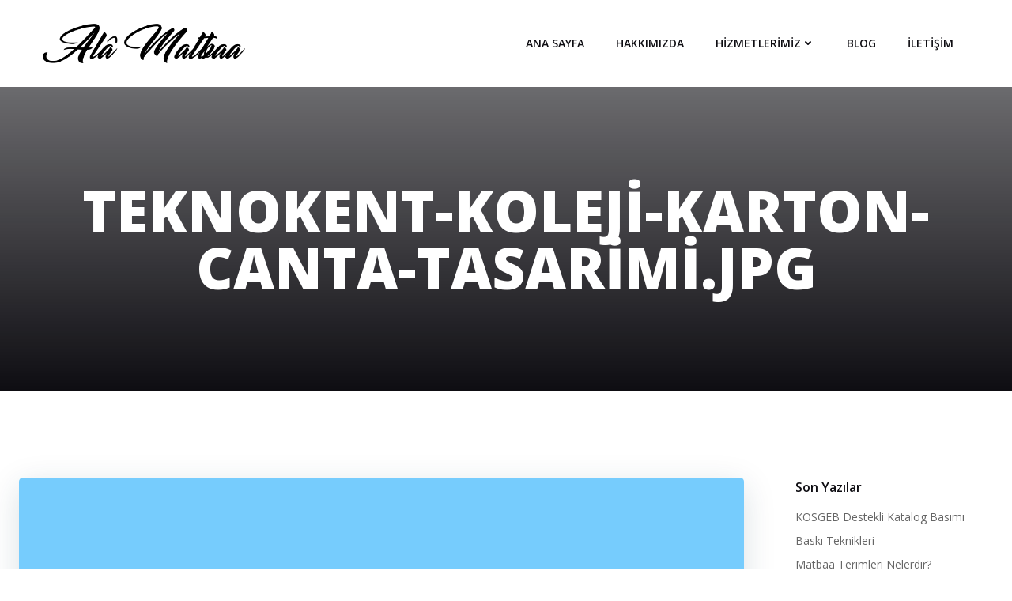

--- FILE ---
content_type: text/html; charset=UTF-8
request_url: http://ankarabasimevi.com/teknokent-koleji-karton-canta-tasarimi-jpg/
body_size: 25137
content:
<!DOCTYPE html><html lang="tr"><head><meta charset="UTF-8"><meta name="viewport" content="width=device-width, initial-scale=1"><link rel="stylesheet" media="print" onload="this.onload=null;this.media='all';" id="ao_optimized_gfonts" href="https://fonts.googleapis.com/css?family=Muli%3A200%2C200italic%2C300%2C300italic%2C400%2C400italic%2C600%2C600italic%2C700%2C700italic%2C800%2C800italic%2C900%2C900italic%7COpen+Sans%3A300%2C300italic%2C400%2C400italic%2C600%2C600italic%2C700%2C700italic%2C800%2C800italic%7CPlayfair+Display%3A400%2C400italic%2C700%2C700italic%2C900%2C900italic%7CPoppins%3A100%2C100italic%2C200%2C200italic%2C300%2C300italic%2C400%2C400italic%2C500%2C500italic%2C600%2C600italic%2C700%2C700italic%2C800%2C800italic%2C900%2C900italic%7CMontserrat%3A100%2C100italic%2C200%2C200italic%2C300%2C300italic%2C400%2C400italic%2C500%2C500italic%2C600%2C600italic%2C700%2C700italic%2C800%2C800italic%2C900%2C900italic&#038;subset=latin%2Clatin-ext&amp;display=swap" /><link rel="profile" href="http://gmpg.org/xfn/11"><link media="all" href="http://ankarabasimevi.com/wp-content/cache/autoptimize/css/autoptimize_6df8c1ed3894840ad981edfae1d5ef8e.css" rel="stylesheet" /><title>Teknokent-Koleji-Karton-Canta-Tasarimi.jpg | Alamatbaa</title><meta name="robots" content="max-image-preview:large" /> <script type="application/ld+json" class="aioseo-schema">{"@context":"https:\/\/schema.org","@graph":[{"@type":"WebSite","@id":"http:\/\/ankarabasimevi.com\/#website","url":"http:\/\/ankarabasimevi.com\/","name":"Alamatbaa","inLanguage":"tr-TR","publisher":{"@id":"http:\/\/ankarabasimevi.com\/#organization"}},{"@type":"Organization","@id":"http:\/\/ankarabasimevi.com\/#organization","name":"Alamatbaa","url":"http:\/\/ankarabasimevi.com\/","logo":{"@type":"ImageObject","@id":"http:\/\/ankarabasimevi.com\/#organizationLogo","url":"https:\/\/i1.wp.com\/ankarabasimevi.com\/wp-content\/uploads\/2020\/11\/ala-matbaa-logo-01.png?fit=1820%2C356","width":1820,"height":356},"image":{"@id":"http:\/\/ankarabasimevi.com\/#organizationLogo"}},{"@type":"BreadcrumbList","@id":"http:\/\/ankarabasimevi.com\/teknokent-koleji-karton-canta-tasarimi-jpg\/#breadcrumblist","itemListElement":[{"@type":"ListItem","@id":"http:\/\/ankarabasimevi.com\/#listItem","position":1,"item":{"@type":"WebPage","@id":"http:\/\/ankarabasimevi.com\/","name":"Ev","description":"Katalog Bas\u0131m\u0131, Katalog \u00dcretimi, Katalog Bas\u0131m\u0131 Ankara, Katalog \u00dcretimi Ankara, \u00dc\u00e7gen Masa takvimi, Masa Takvimi, \u00dc\u00e7gen Takvim, promosyon Takvim,","url":"http:\/\/ankarabasimevi.com\/"},"nextItem":"http:\/\/ankarabasimevi.com\/teknokent-koleji-karton-canta-tasarimi-jpg\/#listItem"},{"@type":"ListItem","@id":"http:\/\/ankarabasimevi.com\/teknokent-koleji-karton-canta-tasarimi-jpg\/#listItem","position":2,"item":{"@type":"WebPage","@id":"http:\/\/ankarabasimevi.com\/teknokent-koleji-karton-canta-tasarimi-jpg\/","name":"Teknokent-Koleji-Karton-Canta-Tasarimi.jpg","url":"http:\/\/ankarabasimevi.com\/teknokent-koleji-karton-canta-tasarimi-jpg\/"},"previousItem":"http:\/\/ankarabasimevi.com\/#listItem"}]},{"@type":"Person","@id":"http:\/\/ankarabasimevi.com\/author\/admin\/#author","url":"http:\/\/ankarabasimevi.com\/author\/admin\/","name":"admin","image":{"@type":"ImageObject","@id":"http:\/\/ankarabasimevi.com\/teknokent-koleji-karton-canta-tasarimi-jpg\/#authorImage","url":"http:\/\/0.gravatar.com\/avatar\/39bf3fe386cd5592464403224bcb9b7a?s=96&d=mm&r=g","width":96,"height":96,"caption":"admin"}},{"@type":"ItemPage","@id":"http:\/\/ankarabasimevi.com\/teknokent-koleji-karton-canta-tasarimi-jpg\/#itempage","url":"http:\/\/ankarabasimevi.com\/teknokent-koleji-karton-canta-tasarimi-jpg\/","name":"Teknokent-Koleji-Karton-Canta-Tasarimi.jpg | Alamatbaa","inLanguage":"tr-TR","isPartOf":{"@id":"http:\/\/ankarabasimevi.com\/#website"},"breadcrumb":{"@id":"http:\/\/ankarabasimevi.com\/teknokent-koleji-karton-canta-tasarimi-jpg\/#breadcrumblist"},"author":"http:\/\/ankarabasimevi.com\/author\/admin\/#author","creator":"http:\/\/ankarabasimevi.com\/author\/admin\/#author","datePublished":"2020-11-30T11:02:50+00:00","dateModified":"2020-11-30T11:02:50+00:00"}]}</script> <link rel='dns-prefetch' href='//s.w.org' /><link rel='dns-prefetch' href='//i0.wp.com' /><link rel='dns-prefetch' href='//i1.wp.com' /><link rel='dns-prefetch' href='//i2.wp.com' /><link rel='dns-prefetch' href='//c0.wp.com' /><link href='https://fonts.gstatic.com' crossorigin='anonymous' rel='preconnect' /><link rel="alternate" type="application/rss+xml" title="Alamatbaa &raquo; beslemesi" href="http://ankarabasimevi.com/feed/" /><link rel="alternate" type="application/rss+xml" title="Alamatbaa &raquo; yorum beslemesi" href="http://ankarabasimevi.com/comments/feed/" /><link rel="alternate" type="application/rss+xml" title="Alamatbaa &raquo; Teknokent-Koleji-Karton-Canta-Tasarimi.jpg yorum beslemesi" href="http://ankarabasimevi.com/feed/?attachment_id=2798" /> <script type="text/javascript">window._wpemojiSettings = {"baseUrl":"https:\/\/s.w.org\/images\/core\/emoji\/13.1.0\/72x72\/","ext":".png","svgUrl":"https:\/\/s.w.org\/images\/core\/emoji\/13.1.0\/svg\/","svgExt":".svg","source":{"concatemoji":"http:\/\/ankarabasimevi.com\/wp-includes\/js\/wp-emoji-release.min.js"}};
			!function(e,a,t){var n,r,o,i=a.createElement("canvas"),p=i.getContext&&i.getContext("2d");function s(e,t){var a=String.fromCharCode;p.clearRect(0,0,i.width,i.height),p.fillText(a.apply(this,e),0,0);e=i.toDataURL();return p.clearRect(0,0,i.width,i.height),p.fillText(a.apply(this,t),0,0),e===i.toDataURL()}function c(e){var t=a.createElement("script");t.src=e,t.defer=t.type="text/javascript",a.getElementsByTagName("head")[0].appendChild(t)}for(o=Array("flag","emoji"),t.supports={everything:!0,everythingExceptFlag:!0},r=0;r<o.length;r++)t.supports[o[r]]=function(e){if(!p||!p.fillText)return!1;switch(p.textBaseline="top",p.font="600 32px Arial",e){case"flag":return s([127987,65039,8205,9895,65039],[127987,65039,8203,9895,65039])?!1:!s([55356,56826,55356,56819],[55356,56826,8203,55356,56819])&&!s([55356,57332,56128,56423,56128,56418,56128,56421,56128,56430,56128,56423,56128,56447],[55356,57332,8203,56128,56423,8203,56128,56418,8203,56128,56421,8203,56128,56430,8203,56128,56423,8203,56128,56447]);case"emoji":return!s([10084,65039,8205,55357,56613],[10084,65039,8203,55357,56613])}return!1}(o[r]),t.supports.everything=t.supports.everything&&t.supports[o[r]],"flag"!==o[r]&&(t.supports.everythingExceptFlag=t.supports.everythingExceptFlag&&t.supports[o[r]]);t.supports.everythingExceptFlag=t.supports.everythingExceptFlag&&!t.supports.flag,t.DOMReady=!1,t.readyCallback=function(){t.DOMReady=!0},t.supports.everything||(n=function(){t.readyCallback()},a.addEventListener?(a.addEventListener("DOMContentLoaded",n,!1),e.addEventListener("load",n,!1)):(e.attachEvent("onload",n),a.attachEvent("onreadystatechange",function(){"complete"===a.readyState&&t.readyCallback()})),(n=t.source||{}).concatemoji?c(n.concatemoji):n.wpemoji&&n.twemoji&&(c(n.twemoji),c(n.wpemoji)))}(window,document,window._wpemojiSettings);</script> <style id='extend-builder-css-inline-css' type='text/css'>/* page css */
/* part css : theme-shapes */
.colibri-shape-circles {
background-image:url('http://ankarabasimevi.com/wp-content/themes/colibri-wp/resources/images/header-shapes/circles.png')
}
.colibri-shape-10degree-stripes {
background-image:url('http://ankarabasimevi.com/wp-content/themes/colibri-wp/resources/images/header-shapes/10degree-stripes.png')
}
.colibri-shape-rounded-squares-blue {
background-image:url('http://ankarabasimevi.com/wp-content/themes/colibri-wp/resources/images/header-shapes/rounded-squares-blue.png')
}
.colibri-shape-many-rounded-squares-blue {
background-image:url('http://ankarabasimevi.com/wp-content/themes/colibri-wp/resources/images/header-shapes/many-rounded-squares-blue.png')
}
.colibri-shape-two-circles {
background-image:url('http://ankarabasimevi.com/wp-content/themes/colibri-wp/resources/images/header-shapes/two-circles.png')
}
.colibri-shape-circles-2 {
background-image:url('http://ankarabasimevi.com/wp-content/themes/colibri-wp/resources/images/header-shapes/circles-2.png')
}
.colibri-shape-circles-3 {
background-image:url('http://ankarabasimevi.com/wp-content/themes/colibri-wp/resources/images/header-shapes/circles-3.png')
}
.colibri-shape-circles-gradient {
background-image:url('http://ankarabasimevi.com/wp-content/themes/colibri-wp/resources/images/header-shapes/circles-gradient.png')
}
.colibri-shape-circles-white-gradient {
background-image:url('http://ankarabasimevi.com/wp-content/themes/colibri-wp/resources/images/header-shapes/circles-white-gradient.png')
}
.colibri-shape-waves {
background-image:url('http://ankarabasimevi.com/wp-content/themes/colibri-wp/resources/images/header-shapes/waves.png')
}
.colibri-shape-waves-inverted {
background-image:url('http://ankarabasimevi.com/wp-content/themes/colibri-wp/resources/images/header-shapes/waves-inverted.png')
}
.colibri-shape-dots {
background-image:url('http://ankarabasimevi.com/wp-content/themes/colibri-wp/resources/images/header-shapes/dots.png')
}
.colibri-shape-left-tilted-lines {
background-image:url('http://ankarabasimevi.com/wp-content/themes/colibri-wp/resources/images/header-shapes/left-tilted-lines.png')
}
.colibri-shape-right-tilted-lines {
background-image:url('http://ankarabasimevi.com/wp-content/themes/colibri-wp/resources/images/header-shapes/right-tilted-lines.png')
}
.colibri-shape-right-tilted-strips {
background-image:url('http://ankarabasimevi.com/wp-content/themes/colibri-wp/resources/images/header-shapes/right-tilted-strips.png')
}
/* part css : theme */

.h-y-container > *:not(:last-child), .h-x-container-inner > * {
  margin-bottom: 20px;
}
.h-x-container-inner, .h-column__content > .h-x-container > *:last-child {
  margin-bottom: -20px;
}
.h-x-container-inner > * {
  padding-left: 10px;
  padding-right: 10px;
}
.h-x-container-inner {
  margin-left: -10px;
  margin-right: -10px;
}
[class*=style-], [class*=local-style-], .h-global-transition, .h-global-transition-all, .h-global-transition-all * {
  transition-duration: 0.5s;
}
.wp-block-button .wp-block-button__link:not(.has-background),.wp-block-file .wp-block-file__button {
  background-color: rgb(118, 204, 253);
  background-image: none;
}
.wp-block-button .wp-block-button__link:not(.has-background):hover,.wp-block-button .wp-block-button__link:not(.has-background):focus,.wp-block-button .wp-block-button__link:not(.has-background):active,.wp-block-file .wp-block-file__button:hover,.wp-block-file .wp-block-file__button:focus,.wp-block-file .wp-block-file__button:active {
  background-color: rgb(78, 135, 168);
  background-image: none;
}
.wp-block-button.is-style-outline .wp-block-button__link:not(.has-background) {
  color: rgb(118, 204, 253);
  background-color: transparent;
  background-image: none;
  border-top-width: 2px;
  border-top-color: rgb(118, 204, 253);
  border-top-style: solid;
  border-right-width: 2px;
  border-right-color: rgb(118, 204, 253);
  border-right-style: solid;
  border-bottom-width: 2px;
  border-bottom-color: rgb(118, 204, 253);
  border-bottom-style: solid;
  border-left-width: 2px;
  border-left-color: rgb(118, 204, 253);
  border-left-style: solid;
}
.wp-block-button.is-style-outline .wp-block-button__link:not(.has-background):hover,.wp-block-button.is-style-outline .wp-block-button__link:not(.has-background):focus,.wp-block-button.is-style-outline .wp-block-button__link:not(.has-background):active {
  color: #fff;
  background-color: rgb(118, 204, 253);
  background-image: none;
}
.has-background-color,*[class^="wp-block-"].is-style-solid-color {
  background-color: rgb(118, 204, 253);
  background-image: none;
}
.has-colibri-color-1-background-color {
  background-color: rgb(118, 204, 253);
  background-image: none;
}
.wp-block-button .wp-block-button__link.has-colibri-color-1-background-color {
  background-color: rgb(118, 204, 253);
  background-image: none;
}
.wp-block-button .wp-block-button__link.has-colibri-color-1-background-color:hover,.wp-block-button .wp-block-button__link.has-colibri-color-1-background-color:focus,.wp-block-button .wp-block-button__link.has-colibri-color-1-background-color:active {
  background-color: rgb(78, 135, 168);
  background-image: none;
}
.wp-block-button.is-style-outline .wp-block-button__link.has-colibri-color-1-background-color {
  color: rgb(118, 204, 253);
  background-color: transparent;
  background-image: none;
  border-top-width: 2px;
  border-top-color: rgb(118, 204, 253);
  border-top-style: solid;
  border-right-width: 2px;
  border-right-color: rgb(118, 204, 253);
  border-right-style: solid;
  border-bottom-width: 2px;
  border-bottom-color: rgb(118, 204, 253);
  border-bottom-style: solid;
  border-left-width: 2px;
  border-left-color: rgb(118, 204, 253);
  border-left-style: solid;
}
.wp-block-button.is-style-outline .wp-block-button__link.has-colibri-color-1-background-color:hover,.wp-block-button.is-style-outline .wp-block-button__link.has-colibri-color-1-background-color:focus,.wp-block-button.is-style-outline .wp-block-button__link.has-colibri-color-1-background-color:active {
  color: #fff;
  background-color: rgb(118, 204, 253);
  background-image: none;
}
*[class^="wp-block-"].has-colibri-color-1-background-color,*[class^="wp-block-"] .has-colibri-color-1-background-color,*[class^="wp-block-"].is-style-solid-color.has-colibri-color-1-color,*[class^="wp-block-"].is-style-solid-color blockquote.has-colibri-color-1-color,*[class^="wp-block-"].is-style-solid-color blockquote.has-colibri-color-1-color p {
  background-color: rgb(118, 204, 253);
  background-image: none;
}
.has-colibri-color-1-color {
  color: rgb(118, 204, 253);
}
.has-colibri-color-2-background-color {
  background-color: rgb(255, 58, 111);
  background-image: none;
}
.wp-block-button .wp-block-button__link.has-colibri-color-2-background-color {
  background-color: rgb(255, 58, 111);
  background-image: none;
}
.wp-block-button .wp-block-button__link.has-colibri-color-2-background-color:hover,.wp-block-button .wp-block-button__link.has-colibri-color-2-background-color:focus,.wp-block-button .wp-block-button__link.has-colibri-color-2-background-color:active {
  background-color: rgb(170, 39, 74);
  background-image: none;
}
.wp-block-button.is-style-outline .wp-block-button__link.has-colibri-color-2-background-color {
  color: rgb(255, 58, 111);
  background-color: transparent;
  background-image: none;
  border-top-width: 2px;
  border-top-color: rgb(255, 58, 111);
  border-top-style: solid;
  border-right-width: 2px;
  border-right-color: rgb(255, 58, 111);
  border-right-style: solid;
  border-bottom-width: 2px;
  border-bottom-color: rgb(255, 58, 111);
  border-bottom-style: solid;
  border-left-width: 2px;
  border-left-color: rgb(255, 58, 111);
  border-left-style: solid;
}
.wp-block-button.is-style-outline .wp-block-button__link.has-colibri-color-2-background-color:hover,.wp-block-button.is-style-outline .wp-block-button__link.has-colibri-color-2-background-color:focus,.wp-block-button.is-style-outline .wp-block-button__link.has-colibri-color-2-background-color:active {
  color: #fff;
  background-color: rgb(255, 58, 111);
  background-image: none;
}
*[class^="wp-block-"].has-colibri-color-2-background-color,*[class^="wp-block-"] .has-colibri-color-2-background-color,*[class^="wp-block-"].is-style-solid-color.has-colibri-color-2-color,*[class^="wp-block-"].is-style-solid-color blockquote.has-colibri-color-2-color,*[class^="wp-block-"].is-style-solid-color blockquote.has-colibri-color-2-color p {
  background-color: rgb(255, 58, 111);
  background-image: none;
}
.has-colibri-color-2-color {
  color: rgb(255, 58, 111);
}
.has-colibri-color-3-background-color {
  background-color: rgb(253, 230, 66);
  background-image: none;
}
.wp-block-button .wp-block-button__link.has-colibri-color-3-background-color {
  background-color: rgb(253, 230, 66);
  background-image: none;
}
.wp-block-button .wp-block-button__link.has-colibri-color-3-background-color:hover,.wp-block-button .wp-block-button__link.has-colibri-color-3-background-color:focus,.wp-block-button .wp-block-button__link.has-colibri-color-3-background-color:active {
  background-color: rgb(168, 153, 44);
  background-image: none;
}
.wp-block-button.is-style-outline .wp-block-button__link.has-colibri-color-3-background-color {
  color: rgb(253, 230, 66);
  background-color: transparent;
  background-image: none;
  border-top-width: 2px;
  border-top-color: rgb(253, 230, 66);
  border-top-style: solid;
  border-right-width: 2px;
  border-right-color: rgb(253, 230, 66);
  border-right-style: solid;
  border-bottom-width: 2px;
  border-bottom-color: rgb(253, 230, 66);
  border-bottom-style: solid;
  border-left-width: 2px;
  border-left-color: rgb(253, 230, 66);
  border-left-style: solid;
}
.wp-block-button.is-style-outline .wp-block-button__link.has-colibri-color-3-background-color:hover,.wp-block-button.is-style-outline .wp-block-button__link.has-colibri-color-3-background-color:focus,.wp-block-button.is-style-outline .wp-block-button__link.has-colibri-color-3-background-color:active {
  color: #fff;
  background-color: rgb(253, 230, 66);
  background-image: none;
}
*[class^="wp-block-"].has-colibri-color-3-background-color,*[class^="wp-block-"] .has-colibri-color-3-background-color,*[class^="wp-block-"].is-style-solid-color.has-colibri-color-3-color,*[class^="wp-block-"].is-style-solid-color blockquote.has-colibri-color-3-color,*[class^="wp-block-"].is-style-solid-color blockquote.has-colibri-color-3-color p {
  background-color: rgb(253, 230, 66);
  background-image: none;
}
.has-colibri-color-3-color {
  color: rgb(253, 230, 66);
}
.has-colibri-color-4-background-color {
  background-color: rgb(124, 234, 225);
  background-image: none;
}
.wp-block-button .wp-block-button__link.has-colibri-color-4-background-color {
  background-color: rgb(124, 234, 225);
  background-image: none;
}
.wp-block-button .wp-block-button__link.has-colibri-color-4-background-color:hover,.wp-block-button .wp-block-button__link.has-colibri-color-4-background-color:focus,.wp-block-button .wp-block-button__link.has-colibri-color-4-background-color:active {
  background-color: rgb(79, 149, 143);
  background-image: none;
}
.wp-block-button.is-style-outline .wp-block-button__link.has-colibri-color-4-background-color {
  color: rgb(124, 234, 225);
  background-color: transparent;
  background-image: none;
  border-top-width: 2px;
  border-top-color: rgb(124, 234, 225);
  border-top-style: solid;
  border-right-width: 2px;
  border-right-color: rgb(124, 234, 225);
  border-right-style: solid;
  border-bottom-width: 2px;
  border-bottom-color: rgb(124, 234, 225);
  border-bottom-style: solid;
  border-left-width: 2px;
  border-left-color: rgb(124, 234, 225);
  border-left-style: solid;
}
.wp-block-button.is-style-outline .wp-block-button__link.has-colibri-color-4-background-color:hover,.wp-block-button.is-style-outline .wp-block-button__link.has-colibri-color-4-background-color:focus,.wp-block-button.is-style-outline .wp-block-button__link.has-colibri-color-4-background-color:active {
  color: #fff;
  background-color: rgb(124, 234, 225);
  background-image: none;
}
*[class^="wp-block-"].has-colibri-color-4-background-color,*[class^="wp-block-"] .has-colibri-color-4-background-color,*[class^="wp-block-"].is-style-solid-color.has-colibri-color-4-color,*[class^="wp-block-"].is-style-solid-color blockquote.has-colibri-color-4-color,*[class^="wp-block-"].is-style-solid-color blockquote.has-colibri-color-4-color p {
  background-color: rgb(124, 234, 225);
  background-image: none;
}
.has-colibri-color-4-color {
  color: rgb(124, 234, 225);
}
.has-colibri-color-5-background-color {
  background-color: #FFFFFF;
  background-image: none;
}
.wp-block-button .wp-block-button__link.has-colibri-color-5-background-color {
  background-color: #FFFFFF;
  background-image: none;
}
.wp-block-button .wp-block-button__link.has-colibri-color-5-background-color:hover,.wp-block-button .wp-block-button__link.has-colibri-color-5-background-color:focus,.wp-block-button .wp-block-button__link.has-colibri-color-5-background-color:active {
  background-color: rgb(102, 102, 102);
  background-image: none;
}
.wp-block-button.is-style-outline .wp-block-button__link.has-colibri-color-5-background-color {
  color: #FFFFFF;
  background-color: transparent;
  background-image: none;
  border-top-width: 2px;
  border-top-color: #FFFFFF;
  border-top-style: solid;
  border-right-width: 2px;
  border-right-color: #FFFFFF;
  border-right-style: solid;
  border-bottom-width: 2px;
  border-bottom-color: #FFFFFF;
  border-bottom-style: solid;
  border-left-width: 2px;
  border-left-color: #FFFFFF;
  border-left-style: solid;
}
.wp-block-button.is-style-outline .wp-block-button__link.has-colibri-color-5-background-color:hover,.wp-block-button.is-style-outline .wp-block-button__link.has-colibri-color-5-background-color:focus,.wp-block-button.is-style-outline .wp-block-button__link.has-colibri-color-5-background-color:active {
  color: #fff;
  background-color: #FFFFFF;
  background-image: none;
}
*[class^="wp-block-"].has-colibri-color-5-background-color,*[class^="wp-block-"] .has-colibri-color-5-background-color,*[class^="wp-block-"].is-style-solid-color.has-colibri-color-5-color,*[class^="wp-block-"].is-style-solid-color blockquote.has-colibri-color-5-color,*[class^="wp-block-"].is-style-solid-color blockquote.has-colibri-color-5-color p {
  background-color: #FFFFFF;
  background-image: none;
}
.has-colibri-color-5-color {
  color: #FFFFFF;
}
.has-colibri-color-6-background-color {
  background-color: rgb(14, 13, 18);
  background-image: none;
}
.wp-block-button .wp-block-button__link.has-colibri-color-6-background-color {
  background-color: rgb(14, 13, 18);
  background-image: none;
}
.wp-block-button .wp-block-button__link.has-colibri-color-6-background-color:hover,.wp-block-button .wp-block-button__link.has-colibri-color-6-background-color:focus,.wp-block-button .wp-block-button__link.has-colibri-color-6-background-color:active {
  background-color: rgb(9, 7, 18);
  background-image: none;
}
.wp-block-button.is-style-outline .wp-block-button__link.has-colibri-color-6-background-color {
  color: rgb(14, 13, 18);
  background-color: transparent;
  background-image: none;
  border-top-width: 2px;
  border-top-color: rgb(14, 13, 18);
  border-top-style: solid;
  border-right-width: 2px;
  border-right-color: rgb(14, 13, 18);
  border-right-style: solid;
  border-bottom-width: 2px;
  border-bottom-color: rgb(14, 13, 18);
  border-bottom-style: solid;
  border-left-width: 2px;
  border-left-color: rgb(14, 13, 18);
  border-left-style: solid;
}
.wp-block-button.is-style-outline .wp-block-button__link.has-colibri-color-6-background-color:hover,.wp-block-button.is-style-outline .wp-block-button__link.has-colibri-color-6-background-color:focus,.wp-block-button.is-style-outline .wp-block-button__link.has-colibri-color-6-background-color:active {
  color: #fff;
  background-color: rgb(14, 13, 18);
  background-image: none;
}
*[class^="wp-block-"].has-colibri-color-6-background-color,*[class^="wp-block-"] .has-colibri-color-6-background-color,*[class^="wp-block-"].is-style-solid-color.has-colibri-color-6-color,*[class^="wp-block-"].is-style-solid-color blockquote.has-colibri-color-6-color,*[class^="wp-block-"].is-style-solid-color blockquote.has-colibri-color-6-color p {
  background-color: rgb(14, 13, 18);
  background-image: none;
}
.has-colibri-color-6-color {
  color: rgb(14, 13, 18);
}
#colibri .woocommerce-store-notice,#colibri.woocommerce .content .h-section input[type=submit],#colibri.woocommerce-page  .content .h-section  input[type=button],#colibri.woocommerce .content .h-section  input[type=button],#colibri.woocommerce-page  .content .h-section .button,#colibri.woocommerce .content .h-section .button,#colibri.woocommerce-page  .content .h-section  a.button,#colibri.woocommerce .content .h-section  a.button,#colibri.woocommerce-page  .content .h-section button.button,#colibri.woocommerce .content .h-section button.button,#colibri.woocommerce-page  .content .h-section input.button,#colibri.woocommerce .content .h-section input.button,#colibri.woocommerce-page  .content .h-section input#submit,#colibri.woocommerce .content .h-section input#submit,#colibri.woocommerce-page  .content .h-section a.added_to_cart,#colibri.woocommerce .content .h-section a.added_to_cart,#colibri.woocommerce-page  .content .h-section .ui-slider-range,#colibri.woocommerce .content .h-section .ui-slider-range,#colibri.woocommerce-page  .content .h-section .ui-slider-handle,#colibri.woocommerce .content .h-section .ui-slider-handle {
  background-color: rgb(118, 204, 253);
  background-image: none;
  border-top-width: 0px;
  border-top-color: rgb(118, 204, 253);
  border-top-style: solid;
  border-right-width: 0px;
  border-right-color: rgb(118, 204, 253);
  border-right-style: solid;
  border-bottom-width: 0px;
  border-bottom-color: rgb(118, 204, 253);
  border-bottom-style: solid;
  border-left-width: 0px;
  border-left-color: rgb(118, 204, 253);
  border-left-style: solid;
}
#colibri .woocommerce-store-notice:hover,#colibri .woocommerce-store-notice:focus,#colibri .woocommerce-store-notice:active,#colibri.woocommerce .content .h-section input[type=submit]:hover,#colibri.woocommerce .content .h-section input[type=submit]:focus,#colibri.woocommerce .content .h-section input[type=submit]:active,#colibri.woocommerce-page  .content .h-section  input[type=button]:hover,#colibri.woocommerce-page  .content .h-section  input[type=button]:focus,#colibri.woocommerce-page  .content .h-section  input[type=button]:active,#colibri.woocommerce .content .h-section  input[type=button]:hover,#colibri.woocommerce .content .h-section  input[type=button]:focus,#colibri.woocommerce .content .h-section  input[type=button]:active,#colibri.woocommerce-page  .content .h-section .button:hover,#colibri.woocommerce-page  .content .h-section .button:focus,#colibri.woocommerce-page  .content .h-section .button:active,#colibri.woocommerce .content .h-section .button:hover,#colibri.woocommerce .content .h-section .button:focus,#colibri.woocommerce .content .h-section .button:active,#colibri.woocommerce-page  .content .h-section  a.button:hover,#colibri.woocommerce-page  .content .h-section  a.button:focus,#colibri.woocommerce-page  .content .h-section  a.button:active,#colibri.woocommerce .content .h-section  a.button:hover,#colibri.woocommerce .content .h-section  a.button:focus,#colibri.woocommerce .content .h-section  a.button:active,#colibri.woocommerce-page  .content .h-section button.button:hover,#colibri.woocommerce-page  .content .h-section button.button:focus,#colibri.woocommerce-page  .content .h-section button.button:active,#colibri.woocommerce .content .h-section button.button:hover,#colibri.woocommerce .content .h-section button.button:focus,#colibri.woocommerce .content .h-section button.button:active,#colibri.woocommerce-page  .content .h-section input.button:hover,#colibri.woocommerce-page  .content .h-section input.button:focus,#colibri.woocommerce-page  .content .h-section input.button:active,#colibri.woocommerce .content .h-section input.button:hover,#colibri.woocommerce .content .h-section input.button:focus,#colibri.woocommerce .content .h-section input.button:active,#colibri.woocommerce-page  .content .h-section input#submit:hover,#colibri.woocommerce-page  .content .h-section input#submit:focus,#colibri.woocommerce-page  .content .h-section input#submit:active,#colibri.woocommerce .content .h-section input#submit:hover,#colibri.woocommerce .content .h-section input#submit:focus,#colibri.woocommerce .content .h-section input#submit:active,#colibri.woocommerce-page  .content .h-section a.added_to_cart:hover,#colibri.woocommerce-page  .content .h-section a.added_to_cart:focus,#colibri.woocommerce-page  .content .h-section a.added_to_cart:active,#colibri.woocommerce .content .h-section a.added_to_cart:hover,#colibri.woocommerce .content .h-section a.added_to_cart:focus,#colibri.woocommerce .content .h-section a.added_to_cart:active,#colibri.woocommerce-page  .content .h-section .ui-slider-range:hover,#colibri.woocommerce-page  .content .h-section .ui-slider-range:focus,#colibri.woocommerce-page  .content .h-section .ui-slider-range:active,#colibri.woocommerce .content .h-section .ui-slider-range:hover,#colibri.woocommerce .content .h-section .ui-slider-range:focus,#colibri.woocommerce .content .h-section .ui-slider-range:active,#colibri.woocommerce-page  .content .h-section .ui-slider-handle:hover,#colibri.woocommerce-page  .content .h-section .ui-slider-handle:focus,#colibri.woocommerce-page  .content .h-section .ui-slider-handle:active,#colibri.woocommerce .content .h-section .ui-slider-handle:hover,#colibri.woocommerce .content .h-section .ui-slider-handle:focus,#colibri.woocommerce .content .h-section .ui-slider-handle:active {
  background-color: rgb(78, 135, 168);
  background-image: none;
  border-top-width: 0px;
  border-top-color: rgb(78, 135, 168);
  border-top-style: solid;
  border-right-width: 0px;
  border-right-color: rgb(78, 135, 168);
  border-right-style: solid;
  border-bottom-width: 0px;
  border-bottom-color: rgb(78, 135, 168);
  border-bottom-style: solid;
  border-left-width: 0px;
  border-left-color: rgb(78, 135, 168);
  border-left-style: solid;
}
#colibri.woocommerce-page  .content .h-section .star-rating::before,#colibri.woocommerce .content .h-section .star-rating::before,#colibri.woocommerce-page  .content .h-section .star-rating span::before,#colibri.woocommerce .content .h-section .star-rating span::before {
  color: rgb(118, 204, 253);
}
#colibri.woocommerce-page  .content .h-section .price,#colibri.woocommerce .content .h-section .price {
  color: rgb(118, 204, 253);
}
#colibri.woocommerce-page  .content .h-section .price del,#colibri.woocommerce .content .h-section .price del {
  color: rgb(118, 204, 253);
}
#colibri.woocommerce-page  .content .h-section .onsale,#colibri.woocommerce .content .h-section .onsale {
  background-color: rgb(118, 204, 253);
  background-image: none;
}
#colibri.woocommerce-page  .content .h-section .onsale:hover,#colibri.woocommerce-page  .content .h-section .onsale:focus,#colibri.woocommerce-page  .content .h-section .onsale:active,#colibri.woocommerce .content .h-section .onsale:hover,#colibri.woocommerce .content .h-section .onsale:focus,#colibri.woocommerce .content .h-section .onsale:active {
  background-color: rgb(78, 135, 168);
  background-image: none;
}
#colibri.woocommerce ul.products li.product h2:hover {
  color: rgb(118, 204, 253);
}
#colibri.woocommerce-page  .content .h-section .woocommerce-pagination .page-numbers.current,#colibri.woocommerce .content .h-section .woocommerce-pagination .page-numbers.current,#colibri.woocommerce-page  .content .h-section .woocommerce-pagination a.page-numbers:hover,#colibri.woocommerce .content .h-section .woocommerce-pagination a.page-numbers:hover {
  background-color: rgb(118, 204, 253);
  background-image: none;
}
#colibri.woocommerce-page  .content .h-section .comment-form-rating .stars a,#colibri.woocommerce .content .h-section .comment-form-rating .stars a {
  color: rgb(118, 204, 253);
}
.h-section-global-spacing {
  padding-top: 110px;
  padding-bottom: 110px;
}
#colibri .colibri-language-switcher {
  background-color: white;
  background-image: none;
  top: 80px;
  border-top-width: 0px;
  border-top-style: none;
  border-top-left-radius: 4px;
  border-top-right-radius: 0px;
  border-right-width: 0px;
  border-right-style: none;
  border-bottom-width: 0px;
  border-bottom-style: none;
  border-bottom-left-radius: 4px;
  border-bottom-right-radius: 0px;
  border-left-width: 0px;
  border-left-style: none;
}
#colibri .colibri-language-switcher .lang-item {
  padding-top: 14px;
  padding-right: 18px;
  padding-bottom: 14px;
  padding-left: 18px;
}
body {
  font-family: Poppins;
  font-weight: 300;
  font-size: 16px;
  line-height: 1.6;
  color: rgb(102, 102, 102);
}
body a {
  font-family: Poppins;
  font-weight: 400;
  text-decoration: none;
  font-size: 1em;
  line-height: 1.5;
  color: rgb(255, 58, 111);
}
body p {
  margin-bottom: 16px;
  font-family: Poppins;
  font-weight: 300;
  font-size: 16px;
  line-height: 1.6;
  color: rgb(102, 102, 102);
}
body .h-lead p {
  margin-bottom: 16px;
  font-family: Poppins;
  font-weight: 200;
  font-size: 1.2em;
  line-height: 1.5;
  color: rgb(14, 13, 18);
}
body blockquote p {
  margin-bottom: 16px;
  font-family: Open Sans;
  font-weight: 400;
  font-size: 16px;
  line-height: 1.6;
  color: rgb(80, 74, 103);
}
body h1 {
  margin-bottom: 16px;
  font-family: Open Sans;
  font-weight: 800;
  font-size: 4.5em;
  line-height: 1;
  color: #FFFFFF;
  text-transform: uppercase;
}
body h2 {
  margin-bottom: 16px;
  font-family: Montserrat;
  font-weight: 600;
  font-size: 2.625em;
  line-height: 1.143;
  color: rgb(14, 13, 18);
}
body h3 {
  margin-bottom: 16px;
  font-family: Montserrat;
  font-weight: 600;
  font-size: 2.25em;
  line-height: 1.25;
  color: rgb(14, 13, 18);
}
body h4 {
  margin-bottom: 16px;
  font-family: Montserrat;
  font-weight: 600;
  font-size: 1.25em;
  line-height: 1.6;
  color: rgb(9, 7, 18);
}
body h5 {
  margin-bottom: 16px;
  font-family: Montserrat;
  font-weight: 600;
  font-size: 1.125em;
  line-height: 1.55;
  color: rgb(9, 7, 18);
}
body h6 {
  margin-bottom: 16px;
  font-family: Montserrat;
  font-weight: 600;
  font-size: 1em;
  line-height: 1.6;
  color: rgb(9, 7, 18);
}
.has-colibri-color-7-background-color {
  background-color: rgb(210, 86, 220);
  background-image: none;
}
.wp-block-button .wp-block-button__link.has-colibri-color-7-background-color {
  background-color: rgb(210, 86, 220);
  background-image: none;
}
.wp-block-button .wp-block-button__link.has-colibri-color-7-background-color:hover,.wp-block-button .wp-block-button__link.has-colibri-color-7-background-color:focus,.wp-block-button .wp-block-button__link.has-colibri-color-7-background-color:active {
  background-color: rgb(129, 53, 135);
  background-image: none;
}
.wp-block-button.is-style-outline .wp-block-button__link.has-colibri-color-7-background-color {
  color: rgb(210, 86, 220);
  background-color: transparent;
  background-image: none;
  border-top-width: 2px;
  border-top-color: rgb(210, 86, 220);
  border-top-style: solid;
  border-right-width: 2px;
  border-right-color: rgb(210, 86, 220);
  border-right-style: solid;
  border-bottom-width: 2px;
  border-bottom-color: rgb(210, 86, 220);
  border-bottom-style: solid;
  border-left-width: 2px;
  border-left-color: rgb(210, 86, 220);
  border-left-style: solid;
}
.wp-block-button.is-style-outline .wp-block-button__link.has-colibri-color-7-background-color:hover,.wp-block-button.is-style-outline .wp-block-button__link.has-colibri-color-7-background-color:focus,.wp-block-button.is-style-outline .wp-block-button__link.has-colibri-color-7-background-color:active {
  color: #fff;
  background-color: rgb(210, 86, 220);
  background-image: none;
}
*[class^="wp-block-"].has-colibri-color-7-background-color,*[class^="wp-block-"] .has-colibri-color-7-background-color,*[class^="wp-block-"].is-style-solid-color.has-colibri-color-7-color,*[class^="wp-block-"].is-style-solid-color blockquote.has-colibri-color-7-color,*[class^="wp-block-"].is-style-solid-color blockquote.has-colibri-color-7-color p {
  background-color: rgb(210, 86, 220);
  background-image: none;
}
.has-colibri-color-7-color {
  color: rgb(210, 86, 220);
}


@media (min-width: 768px) and (max-width: 1023px){
.h-section-global-spacing {
  padding-top: 60px;
  padding-bottom: 60px;
}

}

@media (max-width: 767px){
.h-section-global-spacing {
  padding-top: 30px;
  padding-bottom: 30px;
}
body h1 {
  font-size: 2.8rem;
}

}
/* part css : page */
#colibri .style-231 {
  animation-duration: 0.5s;
  background-color: #FFFFFF;
  background-image: none;
}
#colibri .h-navigation_sticky .style-231,#colibri .h-navigation_sticky.style-231 {
  background-color: #ffffff;
  background-image: none;
  box-shadow: 0px 0px 10px 2px rgba(0, 0, 0, 0.2) ;
}
#colibri .style-233 {
  text-align: center;
  height: auto;
  min-height: unset;
}
#colibri .style-235 {
  text-align: center;
  height: auto;
  min-height: unset;
}
#colibri .style-236 {
  text-align: center;
  height: auto;
  min-height: unset;
}
#colibri .style-237 >  div > .colibri-menu-container > ul.colibri-menu {
  justify-content: flex-end;
}
#colibri .style-237 >  div > .colibri-menu-container > ul.colibri-menu > li {
  margin-top: 0px;
  margin-right: 20px;
  margin-bottom: 0px;
  margin-left: 20px;
  padding-top: 10px;
  padding-right: 0px;
  padding-bottom: 10px;
  padding-left: 0px;
}
#colibri .style-237 >  div > .colibri-menu-container > ul.colibri-menu > li.current_page_item,#colibri .style-237  >  div > .colibri-menu-container > ul.colibri-menu > li.current_page_item:hover {
  margin-top: 0px;
  margin-right: 20px;
  margin-bottom: 0px;
  margin-left: 20px;
  padding-top: 10px;
  padding-right: 0px;
  padding-bottom: 10px;
  padding-left: 0px;
  background-color: rgba(253, 230, 66, 0);
  background-image: none;
}
#colibri .style-237 >  div > .colibri-menu-container > ul.colibri-menu > li > a {
  font-family: Open Sans;
  font-weight: 600;
  text-transform: uppercase;
  font-size: 14px;
  line-height: 1.5em;
  letter-spacing: 0px;
  color: rgb(14, 13, 18);
}
#colibri .style-237  >  div > .colibri-menu-container > ul.colibri-menu > li.hover  > a {
  color: rgb(188, 138, 138);
}
#colibri .style-237  >  div > .colibri-menu-container > ul.colibri-menu > li:hover > a,#colibri .style-237  >  div > .colibri-menu-container > ul.colibri-menu > li.hover  > a {
  color: rgb(188, 138, 138);
}
#colibri .style-237  >  div > .colibri-menu-container > ul.colibri-menu > li.current_page_item > a,#colibri .style-237  >  div > .colibri-menu-container > ul.colibri-menu > li.current_page_item > a:hover {
  font-family: Open Sans;
  font-weight: 600;
  text-transform: uppercase;
  font-size: 14px;
  line-height: 1.5em;
  letter-spacing: 0px;
  color: rgb(92, 92, 93);
}
#colibri .style-237 >  div > .colibri-menu-container > ul.colibri-menu li > ul {
  background-color: #ffffff;
  background-image: none;
  margin-right: 5px;
  margin-left: 5px;
  box-shadow: 0px 0px 5px 2px rgba(0, 0, 0, 0.04) ;
}
#colibri .style-237 >  div > .colibri-menu-container > ul.colibri-menu li > ul  li {
  padding-top: 10px;
  padding-right: 20px;
  padding-bottom: 10px;
  padding-left: 20px;
  border-top-width: 0px;
  border-top-style: none;
  border-right-width: 0px;
  border-right-style: none;
  border-bottom-width: 1px;
  border-bottom-color: rgba(128,128,128,.2);
  border-bottom-style: solid;
  border-left-width: 0px;
  border-left-style: none;
  background-color: #FFFFFF;
  background-image: none;
}
#colibri .style-237 >  div > .colibri-menu-container > ul.colibri-menu li > ul li.current_page_item,#colibri .style-237  >  div > .colibri-menu-container > ul.colibri-menu li > ul > li.current_page_item:hover {
  padding-top: 10px;
  padding-right: 20px;
  padding-bottom: 10px;
  padding-left: 20px;
  border-top-width: 0px;
  border-top-style: none;
  border-right-width: 0px;
  border-right-style: none;
  border-bottom-width: 1px;
  border-bottom-color: rgba(128,128,128,.2);
  border-bottom-style: solid;
  border-left-width: 0px;
  border-left-style: none;
  background-color: rgb(79, 99, 110);
  background-image: none;
}
#colibri .style-237 >  div > .colibri-menu-container > ul.colibri-menu li > ul > li > a {
  font-weight: 400;
  text-transform: uppercase;
  font-size: 13px;
  color: rgb(14, 13, 18);
}
#colibri .style-237  >  div > .colibri-menu-container > ul.colibri-menu li > ul > li.hover  > a {
  color: rgb(140, 137, 153);
}
#colibri .style-237  >  div > .colibri-menu-container > ul.colibri-menu li > ul > li:hover > a,#colibri .style-237  >  div > .colibri-menu-container > ul.colibri-menu li > ul > li.hover  > a {
  color: rgb(140, 137, 153);
}
#colibri .style-237 >  div > .colibri-menu-container > ul.colibri-menu li > ul > li.current_page_item > a,#colibri .style-237  >  div > .colibri-menu-container > ul.colibri-menu li > ul > li.current_page_item > a:hover {
  font-weight: 400;
  text-transform: uppercase;
  font-size: 13px;
  color: rgb(255, 255, 255);
}
#colibri .style-237 >  div > .colibri-menu-container > ul.colibri-menu.bordered-active-item > li::after,#colibri .style-237 
      ul.colibri-menu.bordered-active-item > li::before {
  background-color: rgb(14, 13, 18);
  background-image: none;
  height: 1px;
}
#colibri .style-237 >  div > .colibri-menu-container > ul.colibri-menu.solid-active-item > li::after,#colibri .style-237 
      ul.colibri-menu.solid-active-item > li::before {
  background-color: white;
  background-image: none;
  border-top-width: 0px;
  border-top-style: none;
  border-top-left-radius: 0%;
  border-top-right-radius: 0%;
  border-right-width: 0px;
  border-right-style: none;
  border-bottom-width: 0px;
  border-bottom-style: none;
  border-bottom-left-radius: 0%;
  border-bottom-right-radius: 0%;
  border-left-width: 0px;
  border-left-style: none;
}
#colibri .style-237 >  div > .colibri-menu-container > ul.colibri-menu > li > ul {
  margin-top: 0px;
}
#colibri .style-237 >  div > .colibri-menu-container > ul.colibri-menu > li > ul::before {
  height: 0px;
  width: 100% ;
}
#colibri .style-237 >  div > .colibri-menu-container > ul.colibri-menu  li > a > svg,#colibri .style-237 >  div > .colibri-menu-container > ul.colibri-menu  li > a >  .arrow-wrapper {
  padding-right: 5px;
  padding-left: 5px;
  color: rgb(14, 13, 18);
}
#colibri .style-237 >  div > .colibri-menu-container > ul.colibri-menu li.current_page_item > a > svg,#colibri .style-237 >  div > .colibri-menu-container > ul.colibri-menu > li.current_page_item:hover > a > svg,#colibri .style-237 >  div > .colibri-menu-container > ul.colibri-menu li.current_page_item > a > .arrow-wrapper,#colibri .style-237 >  div > .colibri-menu-container > ul.colibri-menu > li.current_page_item:hover > a > .arrow-wrapper {
  padding-right: 5px;
  padding-left: 5px;
  color: rgb(14, 13, 18);
}
#colibri .style-237 >  div > .colibri-menu-container > ul.colibri-menu li > ul  li > a > svg,#colibri .style-237 >  div > .colibri-menu-container > ul.colibri-menu li > ul  li > a >  .arrow-wrapper {
  color: rgb(14, 13, 18);
}
#colibri .style-237 >  div > .colibri-menu-container > ul.colibri-menu li > ul li.current_page_item > a > svg,#colibri .style-237 >  div > .colibri-menu-container > ul.colibri-menu li > ul > li.current_page_item:hover > a > svg,#colibri .style-237 >  div > .colibri-menu-container > ul.colibri-menu li > ul li.current_page_item > a > .arrow-wrapper,#colibri .style-237 >  div > .colibri-menu-container > ul.colibri-menu li > ul > li.current_page_item:hover > a > .arrow-wrapper {
  color: rgb(14, 13, 18);
}
#colibri .h-navigation_sticky .style-237 >  div > .colibri-menu-container > ul.colibri-menu > li > a,#colibri .h-navigation_sticky.style-237 >  div > .colibri-menu-container > ul.colibri-menu > li > a {
  color: rgb(14, 13, 18);
}
#colibri .h-navigation_sticky .style-237  >  div > .colibri-menu-container > ul.colibri-menu > li.current_page_item > a,#colibri .h-navigation_sticky .style-237  >  div > .colibri-menu-container > ul.colibri-menu > li.current_page_item > a:hover,#colibri .h-navigation_sticky.style-237  >  div > .colibri-menu-container > ul.colibri-menu > li.current_page_item > a,#colibri .h-navigation_sticky.style-237  >  div > .colibri-menu-container > ul.colibri-menu > li.current_page_item > a:hover {
  color: rgb(14, 13, 18);
}
#colibri .h-navigation_sticky .style-237 >  div > .colibri-menu-container > ul.colibri-menu.bordered-active-item > li::after,#colibri .h-navigation_sticky .style-237 
      ul.colibri-menu.bordered-active-item > li::before,#colibri .h-navigation_sticky.style-237 >  div > .colibri-menu-container > ul.colibri-menu.bordered-active-item > li::after,#colibri .h-navigation_sticky.style-237 
      ul.colibri-menu.bordered-active-item > li::before {
  background-color: rgb(255, 58, 111);
  background-image: none;
}
#colibri .h-navigation_sticky .style-237 >  div > .colibri-menu-container > ul.colibri-menu  li > a > svg,#colibri .h-navigation_sticky .style-237 >  div > .colibri-menu-container > ul.colibri-menu  li > a >  .arrow-wrapper,#colibri .h-navigation_sticky.style-237 >  div > .colibri-menu-container > ul.colibri-menu  li > a > svg,#colibri .h-navigation_sticky.style-237 >  div > .colibri-menu-container > ul.colibri-menu  li > a >  .arrow-wrapper {
  color: rgb(14, 13, 18);
}
#colibri .style-263-offscreen {
  background-color: #222B34;
  background-image: none;
  width: 300px !important;
}
#colibri .style-263-offscreenOverlay {
  background-color: rgba(0,0,0,0.5);
  background-image: none;
}
#colibri .style-263  .h-hamburger-icon {
  background-color: rgba(0, 0, 0, 0.1);
  background-image: none;
  border-top-width: 0px;
  border-top-color: black;
  border-top-style: solid;
  border-top-left-radius: 100%;
  border-top-right-radius: 100%;
  border-right-width: 0px;
  border-right-color: black;
  border-right-style: solid;
  border-bottom-width: 0px;
  border-bottom-color: black;
  border-bottom-style: solid;
  border-bottom-left-radius: 100%;
  border-bottom-right-radius: 100%;
  border-left-width: 0px;
  border-left-color: black;
  border-left-style: solid;
  fill: white;
  padding-top: 10px;
  padding-right: 10px;
  padding-bottom: 10px;
  padding-left: 10px;
  width: 24px;
  height: 24px;
}
#colibri .h-navigation_sticky .style-263  .h-hamburger-icon,#colibri .h-navigation_sticky.style-263  .h-hamburger-icon {
  background-color: rgb(118, 204, 253);
  background-image: none;
}
#colibri .style-265 >  div > .colibri-menu-container > ul.colibri-menu > li > a {
  padding-top: 12px;
  padding-bottom: 12px;
  padding-left: 40px;
  border-top-width: 0px;
  border-top-color: #808080;
  border-top-style: solid;
  border-right-width: 0px;
  border-right-color: #808080;
  border-right-style: solid;
  border-bottom-width: 1px;
  border-bottom-color: #808080;
  border-bottom-style: solid;
  border-left-width: 0px;
  border-left-color: #808080;
  border-left-style: solid;
  font-weight: 400;
  text-transform: uppercase;
  font-size: 14px;
  color: white;
}
#colibri .style-265  >  div > .colibri-menu-container > ul.colibri-menu > li.hover  > a {
  background-color: rgb(118, 204, 253);
  background-image: none;
}
#colibri .style-265  >  div > .colibri-menu-container > ul.colibri-menu > li:hover > a,#colibri .style-265  >  div > .colibri-menu-container > ul.colibri-menu > li.hover  > a {
  background-color: rgb(118, 204, 253);
  background-image: none;
}
#colibri .style-265  >  div > .colibri-menu-container > ul.colibri-menu > li.current_page_item > a,#colibri .style-265  >  div > .colibri-menu-container > ul.colibri-menu > li.current_page_item > a:hover {
  padding-top: 12px;
  padding-bottom: 12px;
  padding-left: 40px;
  border-top-width: 0px;
  border-top-color: #808080;
  border-top-style: solid;
  border-right-width: 0px;
  border-right-color: #808080;
  border-right-style: solid;
  border-bottom-width: 1px;
  border-bottom-color: #808080;
  border-bottom-style: solid;
  border-left-width: 0px;
  border-left-color: #808080;
  border-left-style: solid;
  background-color: rgb(118, 204, 253);
  background-image: none;
  font-weight: 400;
  text-transform: uppercase;
  font-size: 14px;
  color: white;
}
#colibri .style-265 >  div > .colibri-menu-container > ul.colibri-menu li > ul > li > a {
  padding-top: 12px;
  padding-bottom: 12px;
  padding-left: 40px;
  border-top-width: 0px;
  border-top-color: #808080;
  border-top-style: solid;
  border-right-width: 0px;
  border-right-color: #808080;
  border-right-style: solid;
  border-bottom-width: 1px;
  border-bottom-color: #808080;
  border-bottom-style: solid;
  border-left-width: 0px;
  border-left-color: #808080;
  border-left-style: solid;
  font-weight: 400;
  text-transform: uppercase;
  font-size: 13px;
  color: white;
}
#colibri .style-265  >  div > .colibri-menu-container > ul.colibri-menu li > ul > li.hover  > a {
  background-color: rgb(118, 204, 253);
  background-image: none;
}
#colibri .style-265  >  div > .colibri-menu-container > ul.colibri-menu li > ul > li:hover > a,#colibri .style-265  >  div > .colibri-menu-container > ul.colibri-menu li > ul > li.hover  > a {
  background-color: rgb(118, 204, 253);
  background-image: none;
}
#colibri .style-265 >  div > .colibri-menu-container > ul.colibri-menu li > ul > li.current_page_item > a,#colibri .style-265  >  div > .colibri-menu-container > ul.colibri-menu li > ul > li.current_page_item > a:hover {
  padding-top: 12px;
  padding-bottom: 12px;
  padding-left: 40px;
  border-top-width: 0px;
  border-top-color: #808080;
  border-top-style: solid;
  border-right-width: 0px;
  border-right-color: #808080;
  border-right-style: solid;
  border-bottom-width: 1px;
  border-bottom-color: #808080;
  border-bottom-style: solid;
  border-left-width: 0px;
  border-left-color: #808080;
  border-left-style: solid;
  background-color: rgb(118, 204, 253);
  background-image: none;
  font-weight: 400;
  text-transform: uppercase;
  font-size: 13px;
  color: white;
}
#colibri .style-265 >  div > .colibri-menu-container > ul.colibri-menu  li > a > svg,#colibri .style-265 >  div > .colibri-menu-container > ul.colibri-menu  li > a >  .arrow-wrapper {
  padding-right: 20px;
  padding-left: 20px;
  color: #FFFFFF;
}
#colibri .style-265 >  div > .colibri-menu-container > ul.colibri-menu li.current_page_item > a > svg,#colibri .style-265 >  div > .colibri-menu-container > ul.colibri-menu > li.current_page_item:hover > a > svg,#colibri .style-265 >  div > .colibri-menu-container > ul.colibri-menu li.current_page_item > a > .arrow-wrapper,#colibri .style-265 >  div > .colibri-menu-container > ul.colibri-menu > li.current_page_item:hover > a > .arrow-wrapper {
  padding-right: 20px;
  padding-left: 20px;
  color: #FFFFFF;
}
#colibri .style-265 >  div > .colibri-menu-container > ul.colibri-menu li > ul  li > a > svg,#colibri .style-265 >  div > .colibri-menu-container > ul.colibri-menu li > ul  li > a >  .arrow-wrapper {
  color: white;
  padding-right: 20px;
  padding-left: 20px;
}
#colibri .style-265 >  div > .colibri-menu-container > ul.colibri-menu li > ul li.current_page_item > a > svg,#colibri .style-265 >  div > .colibri-menu-container > ul.colibri-menu li > ul > li.current_page_item:hover > a > svg,#colibri .style-265 >  div > .colibri-menu-container > ul.colibri-menu li > ul li.current_page_item > a > .arrow-wrapper,#colibri .style-265 >  div > .colibri-menu-container > ul.colibri-menu li > ul > li.current_page_item:hover > a > .arrow-wrapper {
  color: white;
  padding-right: 20px;
  padding-left: 20px;
}
#colibri .h-navigation_sticky .style-265  >  div > .colibri-menu-container > ul.colibri-menu > li.hover  > a,#colibri .h-navigation_sticky.style-265  >  div > .colibri-menu-container > ul.colibri-menu > li.hover  > a {
  background-color: rgb(118, 204, 253);
  background-image: none;
}
#colibri .h-navigation_sticky .style-265  >  div > .colibri-menu-container > ul.colibri-menu > li:hover > a,#colibri .h-navigation_sticky .style-265  >  div > .colibri-menu-container > ul.colibri-menu > li.hover  > a,#colibri .h-navigation_sticky.style-265  >  div > .colibri-menu-container > ul.colibri-menu > li:hover > a,#colibri .h-navigation_sticky.style-265  >  div > .colibri-menu-container > ul.colibri-menu > li.hover  > a {
  background-color: rgb(118, 204, 253);
  background-image: none;
}
#colibri .h-navigation_sticky .style-265  >  div > .colibri-menu-container > ul.colibri-menu > li.current_page_item > a,#colibri .h-navigation_sticky .style-265  >  div > .colibri-menu-container > ul.colibri-menu > li.current_page_item > a:hover,#colibri .h-navigation_sticky.style-265  >  div > .colibri-menu-container > ul.colibri-menu > li.current_page_item > a,#colibri .h-navigation_sticky.style-265  >  div > .colibri-menu-container > ul.colibri-menu > li.current_page_item > a:hover {
  background-color: rgb(118, 204, 253);
  background-image: none;
}
#colibri .h-navigation_sticky .style-265 >  div > .colibri-menu-container > ul.colibri-menu > li > a,#colibri .h-navigation_sticky.style-265 >  div > .colibri-menu-container > ul.colibri-menu > li > a {
  text-transform: uppercase;
  color: #FFFFFF;
}
#colibri .style-267 {
  text-align: center;
  height: auto;
  min-height: unset;
}
#colibri .style-268-image {
  max-height: 50px;
}
#colibri .style-268 a,#colibri .style-268  .logo-text {
  color: #ffffff;
  text-decoration: none;
}
#colibri .h-navigation_sticky .style-268-image,#colibri .h-navigation_sticky.style-268-image {
  max-height: 70px;
}
#colibri .h-navigation_sticky .style-268 a,#colibri .h-navigation_sticky .style-268  .logo-text,#colibri .h-navigation_sticky.style-268 a,#colibri .h-navigation_sticky.style-268  .logo-text {
  color: #000000;
  text-decoration: none;
}
#colibri .style-270 {
  text-align: center;
  height: auto;
  min-height: unset;
}
#colibri .style-282 {
  height: auto;
  min-height: unset;
  color: #FFFFFF;
  background-position: center center;
  background-size: cover;
  background-image: url("https://colibriwp-work.colibriwp.com/print-pro/wp-content/uploads/2020/01/color-paint-palette-wall-painting-1.jpg");
  background-attachment: scroll;
  background-repeat: no-repeat;
  padding-top: 90px;
  padding-bottom: 90px;
}
#colibri .style-282 h1 {
  color: #FFFFFF;
}
#colibri .style-282 h2 {
  color: #FFFFFF;
}
#colibri .style-282 h3 {
  color: #FFFFFF;
}
#colibri .style-282 h4 {
  color: #FFFFFF;
}
#colibri .style-282 h5 {
  color: #FFFFFF;
}
#colibri .style-282 h6 {
  color: #FFFFFF;
}
#colibri .style-282 p {
  color: #FFFFFF;
}
#colibri .style-296 {
  text-align: center;
  height: auto;
  min-height: unset;
}
#colibri .style-454-image {
  max-height: 50px;
}
#colibri .style-454 a,#colibri .style-454  .logo-text {
  color: #ffffff;
  font-family: Poppins;
  font-weight: 700;
  text-decoration: none;
  font-size: 20px;
  letter-spacing: 1px;
}
#colibri .style-454 .logo-text {
  color: #FFFFFF;
}
#colibri .h-navigation_sticky .style-454 a,#colibri .h-navigation_sticky .style-454  .logo-text,#colibri .h-navigation_sticky.style-454 a,#colibri .h-navigation_sticky.style-454  .logo-text {
  color: #000000;
  text-decoration: none;
}
#colibri .h-navigation_sticky .style-454 .logo-text,#colibri .h-navigation_sticky.style-454 .logo-text {
  color: rgb(14, 13, 18);
}
#colibri .style-local-7-h4-outer {
  flex: 0 0 auto;
  -ms-flex: 0 0 auto;
  width: auto;
  max-width: 100%;
}
#colibri .style-local-7-h6-outer {
  flex: 1 1 0;
  -ms-flex: 1 1 0%;
  max-width: 100%;
}
#colibri .style-local-7-h7-outer {
  flex: 0 0 auto;
  -ms-flex: 0 0 auto;
  width: auto;
  max-width: 100%;
}
#colibri .style-local-7-h16-outer {
  width: 100% ;
  flex: 0 0 auto;
  -ms-flex: 0 0 auto;
}
#colibri .style-local-7-h19-outer {
  width: 100% ;
  flex: 0 0 auto;
  -ms-flex: 0 0 auto;
}
#colibri .style-301 {
  height: auto;
  min-height: unset;
  padding-top: 30px;
  padding-bottom: 30px;
  background-color: rgb(14, 13, 18);
  background-image: none;
}
.style-303 > .h-y-container > *:not(:last-child) {
  margin-bottom: 0px;
}
#colibri .style-303 {
  text-align: center;
  height: auto;
  min-height: unset;
}
#colibri .style-443 {
  height: auto;
  min-height: unset;
  background-position: center center;
  background-size: cover;
  background-image: url("https://colibriwp-work.colibriwp.com/print-pro/wp-content/uploads/2020/01/printer-933098_1920-1.jpg");
  background-attachment: scroll;
  background-repeat: no-repeat;
  margin-top: 0px;
  margin-right: 0px;
  margin-bottom: 0px;
  margin-left: 0px;
  padding-top: 0px;
  padding-right: 0px;
  padding-bottom: 0px;
  padding-left: 0px;
}
#colibri .style-445 {
  text-align: left;
  height: auto;
  min-height: unset;
  color: rgb(204, 204, 204);
}
#colibri .style-445 p {
  color: rgb(204, 204, 204);
}
#colibri .style-445 h1 {
  color: #FFFFFF;
}
#colibri .style-445 h2 {
  color: #FFFFFF;
}
#colibri .style-445 h3 {
  color: #FFFFFF;
}
#colibri .style-445 h4 {
  color: #FFFFFF;
}
#colibri .style-445 h5 {
  color: #FFFFFF;
}
#colibri .style-445 h6 {
  color: #FFFFFF;
}
#colibri .style-446 {
  text-align: left;
  height: auto;
  min-height: unset;
}
#colibri .style-446 h1 {
  color: #FFFFFF;
}
#colibri .style-446 h2 {
  color: #FFFFFF;
}
#colibri .style-446 h3 {
  color: #FFFFFF;
}
#colibri .style-446 h4 {
  color: #FFFFFF;
}
#colibri .style-446 h5 {
  color: #FFFFFF;
}
#colibri .style-446 h6 {
  color: #FFFFFF;
}
#colibri .style-451 {
  text-align: left;
  height: auto;
  min-height: unset;
}
#colibri .style-458 {
  font-size: 12px;
  text-align: left;
}
#colibri .style-458 p {
  font-size: 12px;
}
#colibri .style-458 ol {
  list-style-type: decimal;
}
#colibri .style-458 ul {
  list-style-type: disc;
}
#colibri .style-471 {
  padding-left: 100px;
}
#colibri .style-471 >  div > .colibri-menu-container > ul.colibri-menu {
  justify-content: flex-start;
}
#colibri .style-471 >  div > .colibri-menu-container > ul.colibri-menu > li {
  background-color: rgba(189, 210, 255, 0);
  background-image: none;
  border-top-width: 0px;
  border-top-color: white;
  border-top-style: none;
  border-right-width: 0px;
  border-right-color: white;
  border-right-style: none;
  border-bottom-width: 1px;
  border-bottom-color: white;
  border-bottom-style: none;
  border-left-width: 0px;
  border-left-color: white;
  border-left-style: none;
  padding-top: 10px;
  padding-right: 20px;
  padding-bottom: 10px;
  padding-left: 0px;
}
#colibri .style-471  >  div > .colibri-menu-container > ul.colibri-menu > li.hover {
  background-color: rgba(207, 222, 255, 0);
  color: #363636;
}
#colibri .style-471  >  div > .colibri-menu-container > ul.colibri-menu > li:hover,#colibri .style-471  >  div > .colibri-menu-container > ul.colibri-menu > li.hover {
  background-color: rgba(207, 222, 255, 0);
  color: #363636;
}
#colibri .style-471 >  div > .colibri-menu-container > ul.colibri-menu > li.current_page_item,#colibri .style-471  >  div > .colibri-menu-container > ul.colibri-menu > li.current_page_item:hover {
  background-color: rgba(189, 210, 255, 0);
  background-image: none;
  border-top-width: 0px;
  border-top-color: white;
  border-top-style: none;
  border-right-width: 0px;
  border-right-color: white;
  border-right-style: none;
  border-bottom-width: 1px;
  border-bottom-color: white;
  border-bottom-style: none;
  border-left-width: 0px;
  border-left-color: white;
  border-left-style: none;
  padding-top: 10px;
  padding-right: 20px;
  padding-bottom: 10px;
  padding-left: 0px;
}
#colibri .style-471 >  div > .colibri-menu-container > ul.colibri-menu > li > a {
  text-transform: uppercase;
  font-size: 14px;
  color: rgb(204, 204, 204);
}
#colibri .style-471  >  div > .colibri-menu-container > ul.colibri-menu > li.hover  > a {
  color: rgb(151, 151, 151);
}
#colibri .style-471  >  div > .colibri-menu-container > ul.colibri-menu > li:hover > a,#colibri .style-471  >  div > .colibri-menu-container > ul.colibri-menu > li.hover  > a {
  color: rgb(151, 151, 151);
}
#colibri .style-471  >  div > .colibri-menu-container > ul.colibri-menu > li.current_page_item > a,#colibri .style-471  >  div > .colibri-menu-container > ul.colibri-menu > li.current_page_item > a:hover {
  text-transform: uppercase;
  font-size: 14px;
  color: rgb(255, 58, 111);
}
#colibri .style-471 >  div > .colibri-menu-container > ul.colibri-menu li > ul {
  margin-right: 5px;
  margin-left: 5px;
}
#colibri .style-471 >  div > .colibri-menu-container > ul.colibri-menu li > ul  li {
  background-color: #AABDE6;
  background-image: none;
  border-top-width: 0px;
  border-top-color: white;
  border-top-style: solid;
  border-right-width: 0px;
  border-right-color: white;
  border-right-style: solid;
  border-bottom-width: 1px;
  border-bottom-color: white;
  border-bottom-style: solid;
  border-bottom-left-radius: 2px;
  border-bottom-right-radius: 2px;
  border-left-width: 0px;
  border-left-color: white;
  border-left-style: solid;
  padding-top: 10px;
  padding-right: 20px;
  padding-bottom: 10px;
  padding-left: 20px;
}
#colibri .style-471  >  div > .colibri-menu-container > ul.colibri-menu li > ul > li.hover {
  background-color: #CFDEFF;
  color: #363636;
}
#colibri .style-471  >  div > .colibri-menu-container > ul.colibri-menu li > ul > li:hover,#colibri .style-471  >  div > .colibri-menu-container > ul.colibri-menu li > ul > li.hover {
  background-color: #CFDEFF;
  color: #363636;
}
#colibri .style-471 >  div > .colibri-menu-container > ul.colibri-menu li > ul li.current_page_item,#colibri .style-471  >  div > .colibri-menu-container > ul.colibri-menu li > ul > li.current_page_item:hover {
  background-color: #AABDE6;
  background-image: none;
  border-top-width: 0px;
  border-top-color: white;
  border-top-style: solid;
  border-right-width: 0px;
  border-right-color: white;
  border-right-style: solid;
  border-bottom-width: 1px;
  border-bottom-color: white;
  border-bottom-style: solid;
  border-bottom-left-radius: 2px;
  border-bottom-right-radius: 2px;
  border-left-width: 0px;
  border-left-color: white;
  border-left-style: solid;
  padding-top: 10px;
  padding-right: 20px;
  padding-bottom: 10px;
  padding-left: 20px;
}
#colibri .style-471 >  div > .colibri-menu-container > ul.colibri-menu li > ul > li > a {
  font-size: 14px;
  color: #1133aa;
}
#colibri .style-471 >  div > .colibri-menu-container > ul.colibri-menu li > ul > li.current_page_item > a,#colibri .style-471  >  div > .colibri-menu-container > ul.colibri-menu li > ul > li.current_page_item > a:hover {
  font-size: 14px;
  color: #1133aa;
}
#colibri .style-471 >  div > .colibri-menu-container > ul.colibri-menu > li > ul::before {
  width: 5px ;
}
#colibri .style-471 >  div > .colibri-menu-container > ul.colibri-menu  li > a > svg,#colibri .style-471 >  div > .colibri-menu-container > ul.colibri-menu  li > a >  .arrow-wrapper {
  padding-right: 5px;
  padding-left: 5px;
  color: black;
}
#colibri .style-471 >  div > .colibri-menu-container > ul.colibri-menu li.current_page_item > a > svg,#colibri .style-471 >  div > .colibri-menu-container > ul.colibri-menu > li.current_page_item:hover > a > svg,#colibri .style-471 >  div > .colibri-menu-container > ul.colibri-menu li.current_page_item > a > .arrow-wrapper,#colibri .style-471 >  div > .colibri-menu-container > ul.colibri-menu > li.current_page_item:hover > a > .arrow-wrapper {
  padding-right: 5px;
  padding-left: 5px;
  color: black;
}
#colibri .style-471 >  div > .colibri-menu-container > ul.colibri-menu li > ul  li > a > svg,#colibri .style-471 >  div > .colibri-menu-container > ul.colibri-menu li > ul  li > a >  .arrow-wrapper {
  color: black;
}
#colibri .style-471 >  div > .colibri-menu-container > ul.colibri-menu li > ul li.current_page_item > a > svg,#colibri .style-471 >  div > .colibri-menu-container > ul.colibri-menu li > ul > li.current_page_item:hover > a > svg,#colibri .style-471 >  div > .colibri-menu-container > ul.colibri-menu li > ul li.current_page_item > a > .arrow-wrapper,#colibri .style-471 >  div > .colibri-menu-container > ul.colibri-menu li > ul > li.current_page_item:hover > a > .arrow-wrapper {
  color: black;
}
#colibri .style-472-offscreen {
  background-color: rgb(14, 13, 18);
  background-image: none;
  width: 300px !important;
}
#colibri .style-472-offscreenOverlay {
  background-color: rgba(0,0,0,0.5);
  background-image: none;
}
#colibri .style-472  .h-hamburger-icon {
  background-color: rgba(0, 0, 0, 0.1);
  background-image: none;
  border-top-width: 0px;
  border-top-color: black;
  border-top-style: solid;
  border-top-left-radius: 100%;
  border-top-right-radius: 100%;
  border-right-width: 0px;
  border-right-color: black;
  border-right-style: solid;
  border-bottom-width: 0px;
  border-bottom-color: black;
  border-bottom-style: solid;
  border-bottom-left-radius: 100%;
  border-bottom-right-radius: 100%;
  border-left-width: 0px;
  border-left-color: black;
  border-left-style: solid;
  fill: white;
  padding-top: 5px;
  padding-right: 5px;
  padding-bottom: 5px;
  padding-left: 5px;
  width: 24px;
  height: 24px;
}
#colibri .style-474 >  div > .colibri-menu-container > ul.colibri-menu > li > a {
  padding-top: 12px;
  padding-bottom: 12px;
  padding-left: 40px;
  border-top-width: 0px;
  border-top-color: #808080;
  border-top-style: solid;
  border-right-width: 0px;
  border-right-color: #808080;
  border-right-style: solid;
  border-bottom-width: 1px;
  border-bottom-color: #808080;
  border-bottom-style: solid;
  border-left-width: 0px;
  border-left-color: #808080;
  border-left-style: solid;
  text-transform: uppercase;
  font-size: 14px;
  color: white;
}
#colibri .style-474  >  div > .colibri-menu-container > ul.colibri-menu > li.hover  > a {
  background-color: rgb(118, 204, 253);
  background-image: none;
}
#colibri .style-474  >  div > .colibri-menu-container > ul.colibri-menu > li:hover > a,#colibri .style-474  >  div > .colibri-menu-container > ul.colibri-menu > li.hover  > a {
  background-color: rgb(118, 204, 253);
  background-image: none;
}
#colibri .style-474  >  div > .colibri-menu-container > ul.colibri-menu > li.current_page_item > a,#colibri .style-474  >  div > .colibri-menu-container > ul.colibri-menu > li.current_page_item > a:hover {
  padding-top: 12px;
  padding-bottom: 12px;
  padding-left: 40px;
  border-top-width: 0px;
  border-top-color: #808080;
  border-top-style: solid;
  border-right-width: 0px;
  border-right-color: #808080;
  border-right-style: solid;
  border-bottom-width: 1px;
  border-bottom-color: #808080;
  border-bottom-style: solid;
  border-left-width: 0px;
  border-left-color: #808080;
  border-left-style: solid;
  background-color: rgb(118, 204, 253);
  background-image: none;
  text-transform: uppercase;
  font-size: 14px;
  color: white;
}
#colibri .style-474 >  div > .colibri-menu-container > ul.colibri-menu li > ul > li > a {
  padding-top: 12px;
  padding-bottom: 12px;
  padding-left: 40px;
  border-top-width: 0px;
  border-top-color: #808080;
  border-top-style: solid;
  border-right-width: 0px;
  border-right-color: #808080;
  border-right-style: solid;
  border-bottom-width: 1px;
  border-bottom-color: #808080;
  border-bottom-style: solid;
  border-left-width: 0px;
  border-left-color: #808080;
  border-left-style: solid;
  font-weight: 400;
  text-transform: uppercase;
  font-size: 13px;
  color: white;
}
#colibri .style-474  >  div > .colibri-menu-container > ul.colibri-menu li > ul > li.hover  > a {
  background-color: rgb(118, 204, 253);
  background-image: none;
}
#colibri .style-474  >  div > .colibri-menu-container > ul.colibri-menu li > ul > li:hover > a,#colibri .style-474  >  div > .colibri-menu-container > ul.colibri-menu li > ul > li.hover  > a {
  background-color: rgb(118, 204, 253);
  background-image: none;
}
#colibri .style-474 >  div > .colibri-menu-container > ul.colibri-menu li > ul > li.current_page_item > a,#colibri .style-474  >  div > .colibri-menu-container > ul.colibri-menu li > ul > li.current_page_item > a:hover {
  padding-top: 12px;
  padding-bottom: 12px;
  padding-left: 40px;
  border-top-width: 0px;
  border-top-color: #808080;
  border-top-style: solid;
  border-right-width: 0px;
  border-right-color: #808080;
  border-right-style: solid;
  border-bottom-width: 1px;
  border-bottom-color: #808080;
  border-bottom-style: solid;
  border-left-width: 0px;
  border-left-color: #808080;
  border-left-style: solid;
  background-color: rgb(118, 204, 253);
  background-image: none;
  font-weight: 400;
  text-transform: uppercase;
  font-size: 13px;
  color: white;
}
#colibri .style-474 >  div > .colibri-menu-container > ul.colibri-menu  li > a > svg,#colibri .style-474 >  div > .colibri-menu-container > ul.colibri-menu  li > a >  .arrow-wrapper {
  padding-right: 20px;
  padding-left: 20px;
  color: #FFFFFF;
}
#colibri .style-474 >  div > .colibri-menu-container > ul.colibri-menu li.current_page_item > a > svg,#colibri .style-474 >  div > .colibri-menu-container > ul.colibri-menu > li.current_page_item:hover > a > svg,#colibri .style-474 >  div > .colibri-menu-container > ul.colibri-menu li.current_page_item > a > .arrow-wrapper,#colibri .style-474 >  div > .colibri-menu-container > ul.colibri-menu > li.current_page_item:hover > a > .arrow-wrapper {
  padding-right: 20px;
  padding-left: 20px;
  color: #FFFFFF;
}
#colibri .style-474 >  div > .colibri-menu-container > ul.colibri-menu li > ul  li > a > svg,#colibri .style-474 >  div > .colibri-menu-container > ul.colibri-menu li > ul  li > a >  .arrow-wrapper {
  color: white;
  padding-right: 20px;
  padding-left: 20px;
}
#colibri .style-474 >  div > .colibri-menu-container > ul.colibri-menu li > ul li.current_page_item > a > svg,#colibri .style-474 >  div > .colibri-menu-container > ul.colibri-menu li > ul > li.current_page_item:hover > a > svg,#colibri .style-474 >  div > .colibri-menu-container > ul.colibri-menu li > ul li.current_page_item > a > .arrow-wrapper,#colibri .style-474 >  div > .colibri-menu-container > ul.colibri-menu li > ul > li.current_page_item:hover > a > .arrow-wrapper {
  color: white;
  padding-right: 20px;
  padding-left: 20px;
}
#colibri .style-476 {
  text-align: center;
  height: auto;
  min-height: unset;
}
#colibri .style-477-image {
  max-height: 50px;
}
#colibri .style-477 a,#colibri .style-477  .logo-text {
  color: #ffffff;
  text-decoration: none;
}
#colibri .style-479 {
  text-align: center;
  height: auto;
  min-height: unset;
}
#colibri .style-481 p,#colibri .style-481  h1,#colibri .style-481  h2,#colibri .style-481  h3,#colibri .style-481  h4,#colibri .style-481  h5,#colibri .style-481  h6 {
  padding-left: 100px;
}
#colibri .style-481 .text-wrapper-fancy svg path {
  stroke: #000000;
  stroke-linejoin: initial;
  stroke-linecap: initial;
  stroke-width: 8px;
}
#colibri .style-482 p,#colibri .style-482  h1,#colibri .style-482  h2,#colibri .style-482  h3,#colibri .style-482  h4,#colibri .style-482  h5,#colibri .style-482  h6 {
  color: #FFFFFF;
}
#colibri .style-482 .text-wrapper-fancy svg path {
  stroke: #000000;
  stroke-linejoin: initial;
  stroke-linecap: initial;
  stroke-width: 8px;
}
#colibri .style-484-icon {
  fill: #FFFFFF;
  width: 22px ;
  height: 22px;
  padding-top: 0px;
  padding-right: 0px;
  padding-bottom: 0px;
  padding-left: 0px;
  border-top-width: 2px;
  border-top-color: rgb(118, 204, 253);
  border-top-style: none;
  border-right-width: 2px;
  border-right-color: rgb(118, 204, 253);
  border-right-style: none;
  border-bottom-width: 2px;
  border-bottom-color: rgb(118, 204, 253);
  border-bottom-style: none;
  border-left-width: 2px;
  border-left-color: rgb(118, 204, 253);
  border-left-style: none;
}
#colibri .style-484-icon:hover {
  background-color: rgba(3, 169, 244, 0);
  background-image: none;
}
#colibri .style-484 .list-item-text-wrapper {
  horizontal-align: start;
  padding-bottom: 0px;
  padding-left: 0px;
  margin-left: 0px;
}
#colibri .style-484 .list-text {
  margin-left: 10px;
  color: rgb(204, 204, 204);
}
#colibri .style-484 .list-divider {
  color: rgb(0,0,0);
  width: 100% ;
  height: 0%;
  border-top-width: 0px;
  border-top-style: solid;
  border-right-width: 0px;
  border-right-style: solid;
  border-bottom-width: 1px;
  border-bottom-color: rgb(0,0,0);
  border-bottom-style: solid;
  border-left-width: 0px;
  border-left-style: solid;
  margin-left: 0px;
}
#colibri .style-484 .list-container-divider {
  width: 100% ;
  padding-top: 10px;
  padding-right: 0px;
  padding-bottom: 10px;
  padding-left: 0px;
  height: 1px;
}
#colibri .style-1209 p,#colibri .style-1209  h1,#colibri .style-1209  h2,#colibri .style-1209  h3,#colibri .style-1209  h4,#colibri .style-1209  h5,#colibri .style-1209  h6 {
  padding-left: 0px;
}
#colibri .style-1209 .text-wrapper-fancy svg path {
  stroke: #000000;
  stroke-linejoin: initial;
  stroke-linecap: initial;
  stroke-width: 8px;
}
#colibri .style-1526-image {
  opacity: 1;
}
#colibri .style-1526-caption {
  margin-top: 10px;
}
#colibri .style-1526-frameImage {
  z-index: -1;
  transform: translateX(10%) translateY(10%);
  transform-origin: center center 0px;
  background-color: rgb(0,0,0);
  height: 100%;
  width: 100% ;
  border-top-width: 10px;
  border-top-color: rgb(0,0,0);
  border-top-style: none;
  border-right-width: 10px;
  border-right-color: rgb(0,0,0);
  border-right-style: none;
  border-bottom-width: 10px;
  border-bottom-color: rgb(0,0,0);
  border-bottom-style: none;
  border-left-width: 10px;
  border-left-color: rgb(0,0,0);
  border-left-style: none;
}
#colibri .style-local-15-f29-outer {
  width: 100% ;
  flex: 0 0 auto;
  -ms-flex: 0 0 auto;
}
#colibri .style-local-15-f4-outer {
  width: 25% ;
  flex: 0 0 auto;
  -ms-flex: 0 0 auto;
}
#colibri .style-local-15-f9-outer {
  width: 35.77% ;
  flex: 0 0 auto;
  -ms-flex: 0 0 auto;
}
#colibri .style-local-15-f20-outer {
  width: 39.23% ;
  flex: 0 0 auto;
  -ms-flex: 0 0 auto;
}
#colibri .style-local-15-f16-outer {
  width: 100% ;
  flex: 0 0 auto;
  -ms-flex: 0 0 auto;
}
#colibri .style-local-15-f19-outer {
  width: 100% ;
  flex: 0 0 auto;
  -ms-flex: 0 0 auto;
}
#colibri .style-876 {
  height: auto;
  min-height: unset;
  padding-top: 0px;
  padding-bottom: 0px;
}
#colibri .style-882 {
  text-align: center;
  height: auto;
  min-height: unset;
}
#colibri .style-883 {
  border-top-width: 0px;
  border-top-style: none;
  border-right-width: 0px;
  border-right-style: none;
  border-bottom-width: 0px;
  border-bottom-style: none;
  border-left-width: 0px;
  border-left-style: none;
}
#colibri .style-883 .widget {
  text-align: left;
  border-top-width: 0px;
  border-top-style: none;
  border-right-width: 0px;
  border-right-style: none;
  border-bottom-width: 0px;
  border-bottom-style: none;
  border-left-width: 0px;
  border-left-style: none;
  margin-bottom: 20px;
}
#colibri .style-883 .widget h1,#colibri .style-883 .widget h2,#colibri .style-883 .widget h3,#colibri .style-883 .widget h4,#colibri .style-883 .widget h5,#colibri .style-883 .widget h6 {
  font-family: Open Sans;
  font-weight: 600;
  font-size: 16px;
  line-height: 1.6;
  color: rgb(14, 13, 18);
  border-top-width: 0px;
  border-top-style: none;
  border-right-width: 0px;
  border-right-style: none;
  border-bottom-width: 0px;
  border-bottom-style: none;
  border-left-width: 0px;
  border-left-style: none;
  margin-bottom: 10px;
}
#colibri .style-883 .widget ul,#colibri .style-883 .widget ol {
  list-style-type: none;
}
#colibri .style-883 .widget ul li,#colibri .style-883 .widget ol li,#colibri .style-883 .widget  .textwidget p,#colibri .style-883 .widget  .calendar_wrap td ,#colibri .style-883  .widget  .calendar_wrap th ,#colibri .style-883  .widget  .calendar_wrap caption {
  font-family: Open Sans;
  font-weight: 400;
  text-decoration: none;
  font-size: 14px;
  color: rgb(14, 13, 18);
  padding-top: 4px;
  padding-bottom: 4px;
}
#colibri .style-883 .widget ul li a {
  font-family: Open Sans;
  font-weight: 400;
  text-decoration: none;
  font-size: 14px;
  color: rgb(102, 102, 102);
}
#colibri .style-883 .widget ul li a:hover {
  color: rgb(0, 0, 0);
}
#colibri .style-883 .widget ul li a:hover {
  color: rgb(0, 0, 0);
}
#colibri .style-883 .widget input:not([type="submit"]) {
  font-family: Open Sans;
  font-weight: 400;
  font-size: 16px;
  color: rgb(14, 13, 18);
  border-top-width: 0px;
  border-top-color: black;
  border-top-style: none;
  border-right-width: 0px;
  border-right-color: black;
  border-right-style: none;
  border-bottom-width: 0px;
  border-bottom-color: black;
  border-bottom-style: none;
  border-left-width: 0px;
  border-left-color: black;
  border-left-style: none;
}
#colibri .style-883 .widget.widget_search {
  background-color: unset;
  background-image: none;
  border-top-width: 1px;
  border-top-color: rgb(238, 238, 238);
  border-top-style: solid;
  border-top-left-radius: 5px;
  border-top-right-radius: 5px;
  border-right-width: 1px;
  border-right-color: rgb(238, 238, 238);
  border-right-style: solid;
  border-bottom-width: 1px;
  border-bottom-color: rgb(238, 238, 238);
  border-bottom-style: solid;
  border-bottom-left-radius: 5px;
  border-bottom-right-radius: 5px;
  border-left-width: 1px;
  border-left-color: rgb(238, 238, 238);
  border-left-style: solid;
  padding-top: 0px;
  padding-right: 0px;
  padding-bottom: 0px;
  padding-left: 0px;
  margin-bottom: 15px;
}
#colibri .style-883 .widget.widget_search h1,#colibri .style-883 .widget.widget_search h2,#colibri .style-883 .widget.widget_search h3,#colibri .style-883 .widget.widget_search h4,#colibri .style-883 .widget.widget_search h5,#colibri .style-883 .widget.widget_search h6 {
  border-top-width: 0px;
  border-top-style: none;
  border-right-width: 0px;
  border-right-style: none;
  border-bottom-width: 0px;
  border-bottom-style: none;
  border-left-width: 0px;
  border-left-style: none;
  font-size: 16px;
  color: rgb(14, 13, 18);
}
#colibri .style-883 .widget.widget_search input:not([type="submit"]) {
  padding-top: 10px;
  padding-right: 12px;
  padding-bottom: 10px;
  padding-left: 12px;
  font-size: 16px;
  color: rgb(14, 13, 18);
  background-color: rgb(249, 250, 251);
  background-image: none;
  border-top-width: 0px;
  border-top-color: rgb(222, 222, 222);
  border-top-style: none;
  border-top-left-radius: 5px;
  border-top-right-radius: 0px;
  border-right-width: 0px;
  border-right-color: rgb(222, 222, 222);
  border-right-style: none;
  border-bottom-width: 0px;
  border-bottom-color: rgb(222, 222, 222);
  border-bottom-style: none;
  border-bottom-left-radius: 5px;
  border-bottom-right-radius: 0px;
  border-left-width: 0px;
  border-left-color: rgb(222, 222, 222);
  border-left-style: none;
  margin-top: 0px;
  margin-right: 0px;
  margin-bottom: 0px;
  margin-left: 0px;
}
#colibri .style-883 .widget.widget_search input:not([type="submit"])::placeholder {
  color: rgb(14, 13, 18);
}
#colibri .style-883 .widget.widget_search input[type="submit"],#colibri .style-883 .widget.widget_search button[type="submit"] {
  background-color: rgb(249, 250, 251);
  background-image: none;
  font-size: 16px;
  line-height: 1;
  color: rgb(14, 13, 18);
  border-top-width: 0px;
  border-top-style: none;
  border-top-left-radius: 0px;
  border-top-right-radius: 5px;
  border-right-width: 0px;
  border-right-style: none;
  border-bottom-width: 0px;
  border-bottom-style: none;
  border-bottom-left-radius: 0px;
  border-bottom-right-radius: 5px;
  border-left-width: 0px;
  border-left-style: none;
  width: auto;
  padding-top: 10px;
  padding-right: 12px;
  padding-bottom: 10px;
  padding-left: 12px;
  margin-top: 0px;
  margin-right: 0px;
  margin-bottom: 0px;
  margin-left: 0px;
  transition-duration: 0.5s;
  display: inline-block;
}
#colibri .style-883 .widget.widget_search input[type="submit"]:hover,#colibri .style-883 .widget.widget_search button[type="submit"]:hover {
  color: rgb(118, 204, 253);
}
#colibri .style-883 .widget.widget_search input[type="submit"]:hover,#colibri .style-883 .widget.widget_search button[type="submit"]:hover {
  color: rgb(118, 204, 253);
}
#colibri .style-883 .widget.widget_search input[type="submit"] {
  display: none;
}
#colibri .style-883 .widget.widget_search button[type="submit"] {
  display: inline-block;
}
#colibri .style-local-867-s4-outer {
  width: 75% ;
  flex: 0 0 auto;
  -ms-flex: 0 0 auto;
}
#colibri .style-810 {
  background-color: #FFFFFF;
  background-image: none;
  box-shadow: 0px 10px 40px 0px rgba(1, 51, 74, 0.15) ;
  border-top-width: 0px;
  border-top-style: none;
  border-top-left-radius: 5px;
  border-top-right-radius: 5px;
  border-right-width: 0px;
  border-right-style: none;
  border-bottom-width: 0px;
  border-bottom-style: none;
  border-bottom-left-radius: 5px;
  border-bottom-right-radius: 5px;
  border-left-width: 0px;
  border-left-style: none;
}
#colibri .style-811 {
  height: auto;
  min-height: unset;
  padding-top: 0px;
  padding-bottom: 0px;
}
#colibri .style-816 {
  background-color: unset;
  background-image: none;
}
.style-817 > .h-y-container > *:not(:last-child) {
  margin-bottom: 0px;
}
#colibri .style-817 {
  text-align: center;
  height: auto;
  min-height: unset;
  background-color: unset;
  background-image: none;
}
#colibri .style-818 {
  background-color: rgb(118, 204, 253);
  background-image: none;
  text-align: center;
}
#colibri .style-818 .colibri-post-thumbnail-shortcode img {
  height: 300px;
  object-position: center center;
  object-fit: cover;
}
#colibri .style-820 {
  text-align: left;
  height: auto;
  min-height: unset;
}
#colibri .style-821 a {
  font-family: Open Sans;
  font-weight: 400;
  text-decoration: none;
  font-size: 14px;
  color: rgb(80, 74, 103);
}
#colibri .style-821 a:hover {
  color: rgb(14, 13, 18);
}
#colibri .style-821 a:hover {
  color: rgb(14, 13, 18);
}
#colibri .style-821 .metadata-prefix {
  font-size: 14px;
  color: rgb(14, 13, 18);
}
#colibri .style-821 .metadata-suffix {
  font-size: 14px;
}
#colibri .style-821 .metadata-suffix:hover {
  color: rgb(80, 74, 103);
}
#colibri .style-821 .metadata-suffix:hover {
  color: rgb(80, 74, 103);
}
#colibri .style-821 svg {
  width: 18px ;
  height: 18px;
  display: inline-block;
  margin-right: 5px;
}
#colibri .style-822 .colibri-post-content {
  margin-bottom: 0px;
  color: rgb(9, 7, 18);
}
#colibri .style-822 .colibri-post-content p {
  color: rgb(14, 13, 18);
}
#colibri .style-833 {
  margin-right: 30px;
  margin-left: 30px;
  border-top-width: 1px;
  border-top-color: rgb(238, 238, 238);
  border-top-style: solid;
  border-right-width: 0px;
  border-right-color: rgb(238, 238, 238);
  border-right-style: solid;
  border-bottom-width: 0px;
  border-bottom-color: rgb(238, 238, 238);
  border-bottom-style: solid;
  border-left-width: 0px;
  border-left-color: rgb(238, 238, 238);
  border-left-style: solid;
}
#colibri .style-834 {
  text-align: left;
  height: auto;
  min-height: unset;
}
#colibri .style-835 .nav-previous a,#colibri .style-835 .nav-next a {
  text-decoration: none;
  color: rgb(9, 7, 18);
  border-top-width: 2px;
  border-top-color: black;
  border-top-style: none;
  border-right-width: 2px;
  border-right-color: black;
  border-right-style: none;
  border-bottom-width: 2px;
  border-bottom-color: black;
  border-bottom-style: none;
  border-left-width: 2px;
  border-left-color: black;
  border-left-style: none;
  background-color: unset;
  background-image: none;
}
#colibri .style-835 .nav-previous a:hover,#colibri .style-835 .nav-next a:hover {
  color: rgb(118, 204, 253);
}
#colibri .style-835 .nav-previous a:hover,#colibri .style-835 .nav-next a:hover {
  color: rgb(118, 204, 253);
}
#colibri .style-835 .post-title {
  max-width: 40ch;
}
#colibri .style-836 {
  text-align: right;
  height: auto;
  min-height: unset;
}
#colibri .style-837 .nav-previous a,#colibri .style-837 .nav-next a {
  text-decoration: none;
  color: rgb(9, 7, 18);
  border-top-width: 2px;
  border-top-color: black;
  border-top-style: none;
  border-right-width: 2px;
  border-right-color: black;
  border-right-style: none;
  border-bottom-width: 2px;
  border-bottom-color: black;
  border-bottom-style: none;
  border-left-width: 2px;
  border-left-color: black;
  border-left-style: none;
}
#colibri .style-837 .nav-previous a:hover,#colibri .style-837 .nav-next a:hover {
  color: rgb(118, 204, 253);
}
#colibri .style-837 .nav-previous a:hover,#colibri .style-837 .nav-next a:hover {
  color: rgb(118, 204, 253);
}
#colibri .style-838 {
  height: auto;
  min-height: unset;
  padding-top: 0px;
  padding-bottom: 0px;
}
#colibri .style-844 {
  text-align: left;
  height: auto;
  min-height: unset;
  padding-top: 0px;
  padding-bottom: 15px;
}
#colibri .style-845 .blog-post-comments {
  border-top-width: 1px;
  border-top-color: rgb(238, 238, 238);
  border-top-style: solid;
  border-right-width: 0px;
  border-right-color: rgb(238, 238, 238);
  border-right-style: solid;
  border-bottom-width: 0px;
  border-bottom-color: rgb(238, 238, 238);
  border-bottom-style: solid;
  border-left-width: 0px;
  border-left-color: rgb(238, 238, 238);
  border-left-style: solid;
  padding-top: 15px;
}
#colibri .style-845 .comment.even {
  background-color: #FFFFFF;
  background-image: none;
  border-top-width: 0px;
  border-top-style: none;
  border-top-left-radius: 5px;
  border-top-right-radius: 5px;
  border-right-width: 0px;
  border-right-style: none;
  border-bottom-width: 0px;
  border-bottom-style: none;
  border-bottom-left-radius: 5px;
  border-bottom-right-radius: 5px;
  border-left-width: 0px;
  border-left-style: none;
  padding-top: 12px;
  padding-right: 12px;
  padding-bottom: 12px;
  padding-left: 12px;
}
#colibri .style-845 .comment.odd {
  background-color: rgba(166, 220, 244, 0.1);
  background-image: none;
  border-top-width: 0px;
  border-top-style: none;
  border-top-left-radius: 5px;
  border-top-right-radius: 5px;
  border-right-width: 0px;
  border-right-style: none;
  border-bottom-width: 0px;
  border-bottom-style: none;
  border-bottom-left-radius: 5px;
  border-bottom-right-radius: 5px;
  border-left-width: 0px;
  border-left-style: none;
  padding-top: 12px;
  padding-right: 12px;
  padding-bottom: 12px;
  padding-left: 12px;
}
#colibri .style-845 .comments-title {
  font-family: Open Sans;
  font-weight: 600;
  text-decoration: none;
  font-size: 1.25em;
  color: rgb(14, 13, 18);
}
#colibri .style-845 .comment-meta {
  color: rgb(153, 153, 153);
  margin-bottom: 16px;
}
#colibri .style-845 .comment-author img {
  width: 30px ;
  height: 30px;
  background-color: unset;
  background-image: none;
  border-top-width: 0px;
  border-top-style: none;
  border-top-left-radius: 300px;
  border-top-right-radius: 300px;
  border-right-width: 0px;
  border-right-style: none;
  border-bottom-width: 0px;
  border-bottom-style: none;
  border-bottom-left-radius: 300px;
  border-bottom-right-radius: 300px;
  border-left-width: 0px;
  border-left-style: none;
}
#colibri .style-845 .comment-author .url {
  font-weight: 600;
  font-style: normal;
  text-decoration: none;
  color: rgb(9, 7, 18);
  background-color: unset;
  background-image: none;
  margin-left: 5px;
}
#colibri .style-845 .comment-metadata {
  text-decoration: none;
  font-size: 14px;
  color: rgb(80, 74, 103);
  background-color: unset;
  background-image: none;
  transition-duration: 0.5s;
}
#colibri .style-845 .comment-metadata:hover {
  color: rgb(14, 13, 18);
}
#colibri .style-845 .comment-metadata:hover {
  color: rgb(14, 13, 18);
}
#colibri .style-845 .comment-content {
  text-decoration: none;
  font-size: 16px;
  color: rgb(14, 13, 18);
}
#colibri .style-845 .comment-content p {
  color: rgb(14, 13, 18);
}
#colibri .style-845 .comment-content a:hover {
  color: rgb(78, 135, 168);
}
#colibri .style-845 .comment-body .reply a {
  margin-bottom: 10px;
  font-weight: 400;
  text-transform: lowercase;
  font-size: 1em;
  line-height: 1.5;
  color: rgb(118, 204, 253);
}
#colibri .style-845 .comment-body .reply a:hover {
  color: rgb(78, 135, 168);
}
#colibri .style-845 .comment-body .reply a:hover {
  color: rgb(78, 135, 168);
}
#colibri .style-845 .children {
  margin-left: 12px;
}
#colibri .style-845 .comments-disabled {
  text-align: center;
  margin-bottom: 0px;
  text-decoration: none;
  color: rgb(14, 13, 18);
}
#colibri .comment-respond {
  border-top-width: 1px;
  border-top-color: rgb(238, 238, 238);
  border-top-style: solid;
  border-right-width: 0px;
  border-right-color: rgb(238, 238, 238);
  border-right-style: solid;
  border-bottom-width: 0px;
  border-bottom-color: rgb(238, 238, 238);
  border-bottom-style: solid;
  border-left-width: 0px;
  border-left-color: rgb(238, 238, 238);
  border-left-style: solid;
  padding-top: 15px;
}
#colibri .comment-respond .comment-reply-title {
  font-family: Open Sans;
  font-weight: 600;
  font-size: 1.25em;
  color: rgb(14, 13, 18);
}
#colibri .comment-respond label {
  color: rgb(14, 13, 18);
  border-top-width: 0px;
  border-top-style: none;
  border-right-width: 0px;
  border-right-style: none;
  border-bottom-width: 0px;
  border-bottom-style: none;
  border-left-width: 0px;
  border-left-style: none;
}
#colibri .comment-respond input:not([type="submit"]),#colibri .comment-respond textarea {
  border-top-width: 1px;
  border-top-color: rgb(194, 194, 194);
  border-top-style: solid;
  border-top-left-radius: 5px;
  border-top-right-radius: 5px;
  border-right-width: 1px;
  border-right-color: rgb(194, 194, 194);
  border-right-style: solid;
  border-bottom-width: 1px;
  border-bottom-color: rgb(194, 194, 194);
  border-bottom-style: solid;
  border-bottom-left-radius: 5px;
  border-bottom-right-radius: 5px;
  border-left-width: 1px;
  border-left-color: rgb(194, 194, 194);
  border-left-style: solid;
  font-family: Open Sans;
  font-weight: 400;
  font-size: 16px;
  color: rgb(14, 13, 18);
  background-color: rgba(0,0,0,0);
  background-image: none;
  padding-top: 5px;
  padding-right: 5px;
  padding-bottom: 5px;
  padding-left: 5px;
}
#colibri .comment-respond .comment-form [type="submit"] {
  background-color: rgb(63, 69, 73);
  background-image: none;
  border-top-width: 2px;
  border-top-color: rgb(118, 204, 253);
  border-top-style: solid;
  border-top-left-radius: 5px;
  border-top-right-radius: 5px;
  border-right-width: 2px;
  border-right-color: rgb(118, 204, 253);
  border-right-style: solid;
  border-bottom-width: 2px;
  border-bottom-color: rgb(118, 204, 253);
  border-bottom-style: solid;
  border-bottom-left-radius: 5px;
  border-bottom-right-radius: 5px;
  border-left-width: 2px;
  border-left-color: rgb(118, 204, 253);
  border-left-style: solid;
  padding-top: 12px;
  padding-right: 24px;
  padding-bottom: 12px;
  padding-left: 24px;
  font-family: Open Sans;
  font-weight: 600;
  text-transform: uppercase;
  font-size: 12px;
  line-height: 1;
  letter-spacing: 1px;
  color: #FFFFFF;
}
#colibri .comment-respond .comment-form [type="submit"]:hover {
  background-color: rgb(106, 106, 106);
  border-top-color: rgb(78, 135, 168);
  border-right-color: rgb(78, 135, 168);
  border-bottom-color: rgb(78, 135, 168);
  border-left-color: rgb(78, 135, 168);
}
#colibri .comment-respond .comment-form [type="submit"]:hover {
  background-color: rgb(106, 106, 106);
  border-top-color: rgb(78, 135, 168);
  border-right-color: rgb(78, 135, 168);
  border-bottom-color: rgb(78, 135, 168);
  border-left-color: rgb(78, 135, 168);
}
#colibri .comment-respond .comment-form [type="submit"]:active {
  background-color: rgb(63, 69, 73);
  background-image: none;
  border-top-width: 2px;
  border-top-color: rgb(118, 204, 253);
  border-top-style: solid;
  border-top-left-radius: 5px;
  border-top-right-radius: 5px;
  border-right-width: 2px;
  border-right-color: rgb(118, 204, 253);
  border-right-style: solid;
  border-bottom-width: 2px;
  border-bottom-color: rgb(118, 204, 253);
  border-bottom-style: solid;
  border-bottom-left-radius: 5px;
  border-bottom-right-radius: 5px;
  border-left-width: 2px;
  border-left-color: rgb(118, 204, 253);
  border-left-style: solid;
  padding-top: 12px;
  padding-right: 24px;
  padding-bottom: 12px;
  padding-left: 24px;
  font-family: Open Sans;
  font-weight: 600;
  text-transform: uppercase;
  font-size: 12px;
  line-height: 1;
  letter-spacing: 1px;
  color: #FFFFFF;
}
#colibri .comment-respond .comment-notes {
  font-family: Open Sans;
  font-weight: 400;
  font-size: 14px;
  color: rgb(80, 74, 103);
}
.site .style-dynamic-861-m5-height {
  min-height: 300px;
}
#colibri .style-local-861-m7-outer {
  width: 100% ;
  flex: 0 0 auto;
  -ms-flex: 0 0 auto;
}
#colibri .style-local-861-m11-outer {
  width: 50% ;
  flex: 0 0 auto;
  -ms-flex: 0 0 auto;
}
#colibri .style-local-861-m13-outer {
  width: 50% ;
  flex: 0 0 auto;
  -ms-flex: 0 0 auto;
}
#colibri .style-local-861-m21-outer {
  width: 100% ;
  flex: 0 0 auto;
  -ms-flex: 0 0 auto;
}
@media (max-width: 767px){
#colibri .style-237  >  div > .colibri-menu-container > ul.colibri-menu > li.hover {
  background-color: rgb(118, 204, 253);
  background-image: none;
}
#colibri .style-237  >  div > .colibri-menu-container > ul.colibri-menu > li:hover,#colibri .style-237  >  div > .colibri-menu-container > ul.colibri-menu > li.hover {
  background-color: rgb(118, 204, 253);
  background-image: none;
}
#colibri .style-237 >  div > .colibri-menu-container > ul.colibri-menu > li.current_page_item,#colibri .style-237  >  div > .colibri-menu-container > ul.colibri-menu > li.current_page_item:hover {
  background-color: rgb(118, 204, 253);
}
#colibri .h-navigation_sticky .style-263  .h-hamburger-icon,#colibri .h-navigation_sticky.style-263  .h-hamburger-icon {
  fill: #FFFFFF;
}
#colibri .style-268 {
  padding-right: 30px;
  padding-left: 30px;
}
#colibri .style-268 a,#colibri .style-268  .logo-text {
  font-family: Poppins;
  font-weight: 700;
  font-size: 17px;
}
#colibri .style-268 .logo-text {
  color: #FFFFFF;
}
#colibri .style-local-7-h13-outer {
  width: 100% ;
  flex: 0 0 auto;
  -ms-flex: 0 0 auto;
}
#colibri .style-445 {
  text-align: center;
}
#colibri .style-446 {
  text-align: center;
}
#colibri .style-451-outer {
  order: 3;
}
#colibri .style-451 {
  text-align: center;
}
#colibri .style-477 {
  padding-right: 30px;
  padding-left: 30px;
}
#colibri .style-477 a,#colibri .style-477  .logo-text {
  font-family: Poppins;
  font-weight: 700;
  font-size: 17px;
}
#colibri .style-484 .list-item-text-wrapper {
  horizontal-align: center;
}
#colibri .style-local-15-f4-outer {
  width: 100% ;
}
#colibri .style-local-15-f9-outer {
  width: 100% ;
}
#colibri .style-local-15-f20-outer {
  width: 100% ;
}
#colibri .style-883 .widget {
  text-align: center;
}
#colibri .style-local-867-s4-outer {
  width: 100% ;
}
#colibri .style-810 {
  margin-top: 10px;
  margin-right: 10px;
  margin-bottom: 10px;
  margin-left: 10px;
}
#colibri .style-833 {
  margin-right: 15px;
  margin-left: 15px;
}
#colibri .style-844 {
  padding-bottom: 5px;
}
#colibri .style-local-861-m4-outer {
  width: 100% ;
  flex: 0 0 auto;
  -ms-flex: 0 0 auto;
}}
@media (min-width: 768px) and (max-width: 1023px){
#colibri .style-297 h1,#colibri .style-297  h2,#colibri .style-297  h3,#colibri .style-297  h4,#colibri .style-297  h5,#colibri .style-297  h6 {
  font-size: 3.5em;
}
#colibri .style-451-outer {
  order: 3;
}
#colibri .style-local-15-f4-outer {
  width: 40% ;
}
#colibri .style-local-15-f20-outer {
  width: 35% ;
}
#colibri .style-local-15-f16-outer {
  width: 50% ;
}
#colibri .style-local-15-f19-outer {
  width: 50% ;
}
#colibri .style-local-867-s4-outer {
  width: 100% ;
}
#colibri .style-833 {
  margin-right: 15px;
  margin-left: 15px;
}
#colibri .style-844 {
  padding-bottom: 5px;
}}</style> <script type='text/javascript' src='http://ankarabasimevi.com/wp-includes/js/jquery/jquery.min.js' id='jquery-core-js'></script> <script type='text/javascript' id='colibri-js-extra'>var colibriData = {"7-h2":{"data":{"sticky":{"className":"h-navigation_sticky animated","topSpacing":0,"top":0,"stickyOnMobile":true,"stickyOnTablet":true,"startAfterNode":{"enabled":false,"selector":".header, .page-header"},"animations":{"enabled":false,"currentInAnimationClass":"slideInDown","currentOutAnimationClass":"slideOutDownNavigation","allInAnimationsClasses":"slideInDown fadeIn h-global-transition-disable","allOutAnimationsClasses":"slideOutDownNavigation fadeOut h-global-transition-disable","duration":500}},"overlap":true}},"7-h8":{"data":{"type":"horizontal"}},"7-h11":{"data":[]},"15-f11":{"data":{"type":"vertical"}},"15-f14":{"data":[]},"867-s5":{"data":{"componentsWithEffects":[]}}};</script> <link rel="https://api.w.org/" href="http://ankarabasimevi.com/wp-json/" /><link rel="alternate" type="application/json" href="http://ankarabasimevi.com/wp-json/wp/v2/media/2798" /><link rel="EditURI" type="application/rsd+xml" title="RSD" href="http://ankarabasimevi.com/xmlrpc.php?rsd" /><link rel="wlwmanifest" type="application/wlwmanifest+xml" href="http://ankarabasimevi.com/wp-includes/wlwmanifest.xml" /><meta name="generator" content="WordPress 5.8.12" /><link rel='shortlink' href='http://ankarabasimevi.com/?p=2798' /><link rel="alternate" type="application/json+oembed" href="http://ankarabasimevi.com/wp-json/oembed/1.0/embed?url=http%3A%2F%2Fankarabasimevi.com%2Fteknokent-koleji-karton-canta-tasarimi-jpg%2F" /><link rel="alternate" type="text/xml+oembed" href="http://ankarabasimevi.com/wp-json/oembed/1.0/embed?url=http%3A%2F%2Fankarabasimevi.com%2Fteknokent-koleji-karton-canta-tasarimi-jpg%2F&#038;format=xml" /> <script>document.documentElement.className = document.documentElement.className.replace( 'no-js', 'js' );</script> <style>.colibri-featured-img-bg {
            background-image: url("http://ankarabasimevi.com/wp-content/uploads/2020/11/Teknokent-Koleji-Karton-Canta-Tasarimi.jpg") !important;
        }</style></head><body id="colibri" class="attachment attachment-template-default single single-attachment postid-2798 attachmentid-2798 attachment-jpeg wp-custom-logo elementor-default elementor-kit-1631"><div class="site" id="page-top"> <script>/(trident|msie)/i.test(navigator.userAgent) && document.getElementById && window.addEventListener && window.addEventListener("hashchange", function () {
                var t, e = location.hash.substring(1);
                /^[A-z0-9_-]+$/.test(e) && (t = document.getElementById(e)) && (/^(?:a|select|input|button|textarea)$/i.test(t.tagName) || (t.tabIndex = -1), t.focus())
            }, !1);</script> <a class="skip-link screen-reader-text" href="#content"> İçeriğe geç </a><div data-colibri-id="7-h1" class="page-header style-49 style-local-7-h1 position-relative"><div data-colibri-navigation-overlap="true" role="banner" class="h-navigation_outer h-navigation_overlap style-231-outer style-local-7-h2-outer"><div id="navigation" data-colibri-component="navigation" data-colibri-id="7-h2" class="h-section h-navigation h-navigation d-flex style-231 style-local-7-h2"><div class="h-section-grid-container h-section-fluid-container"><div data-nav-normal=""><div data-colibri-id="7-h3" class="h-row-container h-section-boxed-container gutters-row-lg-2 gutters-row-md-2 gutters-row-0 gutters-row-v-lg-2 gutters-row-v-md-2 gutters-row-v-2 style-232 style-local-7-h3 position-relative"><div class="h-row justify-content-lg-center justify-content-md-center justify-content-center align-items-lg-stretch align-items-md-stretch align-items-stretch gutters-col-lg-2 gutters-col-md-2 gutters-col-0 gutters-col-v-lg-2 gutters-col-v-md-2 gutters-col-v-2"><div class="h-column h-column-container d-flex h-col-none style-233-outer style-local-7-h4-outer"><div data-colibri-id="7-h4" data-placeholder-provider="navigation-logo" class="d-flex h-flex-basis h-column__inner h-px-lg-2 h-px-md-2 h-px-2 v-inner-lg-2 v-inner-md-2 v-inner-2 style-233 style-local-7-h4 position-relative"><div class="w-100 h-y-container h-column__content h-column__v-align flex-basis-auto align-self-lg-center align-self-md-center align-self-center"><div data-colibri-id="7-h5" class="d-flex align-items-center text-lg-left text-md-left text-left justify-content-lg-start justify-content-md-start justify-content-start style-454 style-local-7-h5 position-relative h-element"> <a rel="home" href="http://ankarabasimevi.com/" h-use-smooth-scroll="true" class="d-flex align-items-center"> <img   alt="" data-src="https://i1.wp.com/ankarabasimevi.com/wp-content/uploads/2020/11/ala-matbaa-logo-01.png?fit=1820%2C356" class="h-logo__image h-logo__image_h logo-image style-454-image style-local-7-h5-image lazyload" src="[data-uri]" /><noscript><img src="https://i1.wp.com/ankarabasimevi.com/wp-content/uploads/2020/11/ala-matbaa-logo-01.png?fit=1820%2C356" class="h-logo__image h-logo__image_h logo-image style-454-image style-local-7-h5-image" alt="" /></noscript> <img   alt="" data-src="http://ankarabasimevi.com/wp-content/uploads/2020/11/ala-matbaa-logo-01.png" class="h-logo__alt-image h-logo__alt-image_h logo-alt-image style-454-image style-local-7-h5-image lazyload" src="[data-uri]" /><noscript><img src="http://ankarabasimevi.com/wp-content/uploads/2020/11/ala-matbaa-logo-01.png" class="h-logo__alt-image h-logo__alt-image_h logo-alt-image style-454-image style-local-7-h5-image" alt="" /></noscript> </a></div></div></div></div><div class="h-column h-column-container d-flex h-col-none style-235-outer style-local-7-h6-outer"><div data-colibri-id="7-h6" data-placeholder-provider="navigation-spacing" class="d-flex h-flex-basis h-column__inner h-ui-empty-state-container h-px-lg-2 h-px-md-2 h-px-2 v-inner-lg-2 v-inner-md-2 v-inner-2 style-235 style-local-7-h6 position-relative"><div class="w-100 h-y-container h-column__content h-column__v-align flex-basis-100"></div></div></div><div class="h-column h-column-container d-flex h-col-none style-236-outer style-local-7-h7-outer"><div data-colibri-id="7-h7" data-placeholder-provider="navigation-menu" class="d-flex h-flex-basis h-column__inner h-px-lg-2 h-px-md-2 h-px-2 v-inner-lg-2 v-inner-md-2 v-inner-2 style-236 style-local-7-h7 position-relative"><div class="w-100 h-y-container h-column__content h-column__v-align flex-basis-auto align-self-lg-center align-self-md-center align-self-center"><div data-colibri-component="dropdown-menu" role="navigation" h-use-smooth-scroll-all="true" data-colibri-id="7-h8" class="h-menu h-global-transition-all h-ignore-global-body-typography has-offcanvas-tablet h-menu-horizontal h-dropdown-menu style-237 style-local-7-h8 position-relative h-element"><div class="h-global-transition-all h-main-menu"><div class="colibri-menu-container"><ul id="menu-primary" class="colibri-menu bordered-active-item bordered-active-item--bottom effect-borders-in"><li id="menu-item-289" class="menu-item menu-item-type-custom menu-item-object-custom menu-item-home menu-item-289"><a href="http://ankarabasimevi.com/#page-top">Ana Sayfa</a></li><li id="menu-item-1014" class="menu-item menu-item-type-post_type menu-item-object-page menu-item-1014"><a href="http://ankarabasimevi.com/hakkimizda/">Hakkımızda</a></li><li id="menu-item-3574" class="menu-item menu-item-type-post_type menu-item-object-page menu-item-has-children menu-item-3574"><a href="http://ankarabasimevi.com/hizmetlerimiz/">Hizmetlerimiz<svg aria-hidden="true" data-prefix="fas" data-icon="angle-down" class="svg-inline--fa fa-angle-down fa-w-10" role="img" xmlns="http://www.w3.org/2000/svg" viewBox="0 0 320 512"><path fill="currentColor" d="M143 352.3L7 216.3c-9.4-9.4-9.4-24.6 0-33.9l22.6-22.6c9.4-9.4 24.6-9.4 33.9 0l96.4 96.4 96.4-96.4c9.4-9.4 24.6-9.4 33.9 0l22.6 22.6c9.4 9.4 9.4 24.6 0 33.9l-136 136c-9.2 9.4-24.4 9.4-33.8 0z"></path></svg><svg aria-hidden="true" data-prefix="fas" data-icon="angle-right" class="svg-inline--fa fa-angle-right fa-w-8" role="img" xmlns="http://www.w3.org/2000/svg" viewBox="0 0 256 512"><path fill="currentColor" d="M224.3 273l-136 136c-9.4 9.4-24.6 9.4-33.9 0l-22.6-22.6c-9.4-9.4-9.4-24.6 0-33.9l96.4-96.4-96.4-96.4c-9.4-9.4-9.4-24.6 0-33.9L54.3 103c9.4-9.4 24.6-9.4 33.9 0l136 136c9.5 9.4 9.5 24.6.1 34z"></path></svg></a><ul class="sub-menu"><li id="menu-item-2345" class="menu-item menu-item-type-post_type menu-item-object-page menu-item-2345"><a href="http://ankarabasimevi.com/afis-ve-brosur-basimi/">Afiş ve Broşür Basımı</a></li><li id="menu-item-2370" class="menu-item menu-item-type-post_type menu-item-object-page menu-item-2370"><a href="http://ankarabasimevi.com/ambalaj-ve-etiket-basimi/">Ambalaj ve Etiket Basımı</a></li><li id="menu-item-2418" class="menu-item menu-item-type-post_type menu-item-object-page menu-item-2418"><a href="http://ankarabasimevi.com/amerikan-servis-kagidi-basimi/">Amerikan Servis Kağıdı Basımı</a></li><li id="menu-item-2700" class="menu-item menu-item-type-post_type menu-item-object-page menu-item-2700"><a href="http://ankarabasimevi.com/antetli-kagit-ve-zarf-basimi/">Antetli Kağıt ve Zarf Basımı</a></li><li id="menu-item-2699" class="menu-item menu-item-type-post_type menu-item-object-page menu-item-2699"><a href="http://ankarabasimevi.com/bloknot-basimi/">Bloknot Basımı</a></li><li id="menu-item-2698" class="menu-item menu-item-type-post_type menu-item-object-page menu-item-2698"><a href="http://ankarabasimevi.com/cepli-dosya-basimi/">Cepli Dosya Basımı</a></li><li id="menu-item-2697" class="menu-item menu-item-type-post_type menu-item-object-page menu-item-2697"><a href="http://ankarabasimevi.com/defter-basimi/">Defter Basımı</a></li><li id="menu-item-2696" class="menu-item menu-item-type-post_type menu-item-object-page menu-item-2696"><a href="http://ankarabasimevi.com/gemici-takvim-basimi/">Gemici Takvim Basımı</a></li><li id="menu-item-2812" class="menu-item menu-item-type-post_type menu-item-object-page menu-item-2812"><a href="http://ankarabasimevi.com/kapakli-dosya-basimi/">Kapaklı Dosya Basımı</a></li><li id="menu-item-2811" class="menu-item menu-item-type-post_type menu-item-object-page menu-item-2811"><a href="http://ankarabasimevi.com/kartela-basimi/">Kartela Basımı</a></li><li id="menu-item-2813" class="menu-item menu-item-type-post_type menu-item-object-page menu-item-2813"><a href="http://ankarabasimevi.com/karton-canta-basimi/">Karton Çanta Basımı</a></li><li id="menu-item-3075" class="menu-item menu-item-type-post_type menu-item-object-page menu-item-3075"><a href="http://ankarabasimevi.com/katalog-basimi/">Katalog Basımı</a></li><li id="menu-item-3074" class="menu-item menu-item-type-post_type menu-item-object-page menu-item-3074"><a href="http://ankarabasimevi.com/kitap-dergi-basimi/">Kitap, Dergi Basımı</a></li><li id="menu-item-3134" class="menu-item menu-item-type-post_type menu-item-object-page menu-item-3134"><a href="http://ankarabasimevi.com/klasor-basimi/">Klasör Basımı</a></li><li id="menu-item-3250" class="menu-item menu-item-type-post_type menu-item-object-page menu-item-3250"><a href="http://ankarabasimevi.com/kosgeb-destekli-katalog-basimi/">Kosgeb Destekli Katalog Basımı</a></li><li id="menu-item-3249" class="menu-item menu-item-type-post_type menu-item-object-page menu-item-3249"><a href="http://ankarabasimevi.com/kupbloknot-basimi/">Küpbloknot Basımı</a></li><li id="menu-item-3293" class="menu-item menu-item-type-post_type menu-item-object-page menu-item-3293"><a href="http://ankarabasimevi.com/ucgen-masa-takvimi-basimi/">Üçgen Masa Takvimi Basımı</a></li></ul></li><li id="menu-item-3335" class="menu-item menu-item-type-post_type menu-item-object-page current_page_parent menu-item-3335"><a href="http://ankarabasimevi.com/blog-2/">Blog</a></li><li id="menu-item-391" class="menu-item menu-item-type-post_type menu-item-object-page menu-item-391"><a href="http://ankarabasimevi.com/iletisim/">İletişim</a></li></ul></div></div><div data-colibri-id="7-h9" class="h-mobile-menu h-global-transition-disable style-263 style-local-7-h9 position-relative h-element"> <a data-click-outside="true" data-target="#offcanvas-wrapper-7-h9" data-target-id="offcanvas-wrapper-7-h9" data-offcanvas-overlay-id="offcanvas-overlay-7-h9" href="#" data-colibri-component="offcanvas" data-direction="right" data-push="false"
 title="Menu" class="h-hamburger-button"><div class="icon-container h-hamburger-icon"><div class="h-icon-svg" style="width: 100%; height: 100%;"> <svg version="1.1" xmlns="http://www.w3.org/2000/svg" xmlns:xlink="http://www.w3.org/1999/xlink" id="bars" viewBox="0 0 1536 1896.0833"> <path d="M1536 1344v128q0 26-19 45t-45 19H64q-26 0-45-19t-19-45v-128q0-26 19-45t45-19h1408q26 0 45 19t19 45zm0-512v128q0 26-19 45t-45 19H64q-26 0-45-19T0 960V832q0-26 19-45t45-19h1408q26 0 45 19t19 45zm0-512v128q0 26-19 45t-45 19H64q-26 0-45-19T0 448V320q0-26 19-45t45-19h1408q26 0 45 19t19 45z"></path> </svg></div></div> </a><div id="offcanvas-wrapper-7-h9" class="h-offcanvas-panel offcanvas offcanvas-right hide force-hide style-263-offscreen style-local-7-h9-offscreen"><div data-colibri-id="7-h10" class="d-flex flex-column h-offscreen-panel style-264 style-local-7-h10 position-relative h-element"><div class="offscreen-header h-ui-empty-state-container"><div data-colibri-id="7-h12" class="h-row-container gutters-row-lg-2 gutters-row-md-2 gutters-row-0 gutters-row-v-lg-2 gutters-row-v-md-2 gutters-row-v-2 style-266 style-local-7-h12 position-relative"><div class="h-row justify-content-lg-center justify-content-md-center justify-content-center align-items-lg-stretch align-items-md-stretch align-items-stretch gutters-col-lg-2 gutters-col-md-2 gutters-col-0 gutters-col-v-lg-2 gutters-col-v-md-2 gutters-col-v-2"><div class="h-column h-column-container d-flex h-col-none style-267-outer style-local-7-h13-outer"><div data-colibri-id="7-h13" class="d-flex h-flex-basis h-column__inner h-px-lg-2 h-px-md-2 h-px-2 v-inner-lg-2 v-inner-md-2 v-inner-2 style-267 style-local-7-h13 position-relative"><div class="w-100 h-y-container h-column__content h-column__v-align flex-basis-100 align-self-lg-start align-self-md-start align-self-start"><div data-colibri-id="7-h14" class="d-flex align-items-center text-lg-center text-md-center text-center justify-content-lg-center justify-content-md-center justify-content-center style-268 style-local-7-h14 position-relative h-element"> <a rel="home" href="http://ankarabasimevi.com/" h-use-smooth-scroll="true" class="d-flex align-items-center"> <img   alt="" data-src="https://i1.wp.com/ankarabasimevi.com/wp-content/uploads/2020/11/ala-matbaa-logo-01.png?fit=1820%2C356" class="h-logo__image h-logo__image_h logo-image style-268-image style-local-7-h14-image lazyload" src="[data-uri]" /><noscript><img src="https://i1.wp.com/ankarabasimevi.com/wp-content/uploads/2020/11/ala-matbaa-logo-01.png?fit=1820%2C356" class="h-logo__image h-logo__image_h logo-image style-268-image style-local-7-h14-image" alt="" /></noscript> <img   alt="" data-src="http://ankarabasimevi.com/wp-content/uploads/2020/11/ala-matbaa-logo-01.png" class="h-logo__alt-image h-logo__alt-image_h logo-alt-image style-268-image style-local-7-h14-image lazyload" src="[data-uri]" /><noscript><img src="http://ankarabasimevi.com/wp-content/uploads/2020/11/ala-matbaa-logo-01.png" class="h-logo__alt-image h-logo__alt-image_h logo-alt-image style-268-image style-local-7-h14-image" alt="" /></noscript> </a></div></div></div></div></div></div></div><div class="offscreen-content"><div data-colibri-component="accordion-menu" role="navigation" h-use-smooth-scroll-all="true" data-colibri-id="7-h11" class="h-menu h-global-transition-all h-ignore-global-body-typography h-mobile-menu h-menu-accordion style-265 style-local-7-h11 position-relative h-element"><div class="h-global-transition-all h-mobile-menu"><div class="colibri-menu-container"><ul id="menu-primary-1" class="colibri-menu none "><li class="menu-item menu-item-type-custom menu-item-object-custom menu-item-home menu-item-289"><a href="http://ankarabasimevi.com/#page-top">Ana Sayfa</a></li><li class="menu-item menu-item-type-post_type menu-item-object-page menu-item-1014"><a href="http://ankarabasimevi.com/hakkimizda/">Hakkımızda</a></li><li class="menu-item menu-item-type-post_type menu-item-object-page menu-item-has-children menu-item-3574"><a href="http://ankarabasimevi.com/hizmetlerimiz/">Hizmetlerimiz<svg aria-hidden="true" data-prefix="fas" data-icon="angle-down" class="svg-inline--fa fa-angle-down fa-w-10" role="img" xmlns="http://www.w3.org/2000/svg" viewBox="0 0 320 512"><path fill="currentColor" d="M143 352.3L7 216.3c-9.4-9.4-9.4-24.6 0-33.9l22.6-22.6c9.4-9.4 24.6-9.4 33.9 0l96.4 96.4 96.4-96.4c9.4-9.4 24.6-9.4 33.9 0l22.6 22.6c9.4 9.4 9.4 24.6 0 33.9l-136 136c-9.2 9.4-24.4 9.4-33.8 0z"></path></svg><svg aria-hidden="true" data-prefix="fas" data-icon="angle-right" class="svg-inline--fa fa-angle-right fa-w-8" role="img" xmlns="http://www.w3.org/2000/svg" viewBox="0 0 256 512"><path fill="currentColor" d="M224.3 273l-136 136c-9.4 9.4-24.6 9.4-33.9 0l-22.6-22.6c-9.4-9.4-9.4-24.6 0-33.9l96.4-96.4-96.4-96.4c-9.4-9.4-9.4-24.6 0-33.9L54.3 103c9.4-9.4 24.6-9.4 33.9 0l136 136c9.5 9.4 9.5 24.6.1 34z"></path></svg><svg aria-hidden="true" data-prefix="fas" data-icon="angle-down" class="svg-inline--fa fa-angle-down fa-w-10" role="img" xmlns="http://www.w3.org/2000/svg" viewBox="0 0 320 512"><path fill="currentColor" d="M143 352.3L7 216.3c-9.4-9.4-9.4-24.6 0-33.9l22.6-22.6c9.4-9.4 24.6-9.4 33.9 0l96.4 96.4 96.4-96.4c9.4-9.4 24.6-9.4 33.9 0l22.6 22.6c9.4 9.4 9.4 24.6 0 33.9l-136 136c-9.2 9.4-24.4 9.4-33.8 0z"></path></svg><svg aria-hidden="true" data-prefix="fas" data-icon="angle-right" class="svg-inline--fa fa-angle-right fa-w-8" role="img" xmlns="http://www.w3.org/2000/svg" viewBox="0 0 256 512"><path fill="currentColor" d="M224.3 273l-136 136c-9.4 9.4-24.6 9.4-33.9 0l-22.6-22.6c-9.4-9.4-9.4-24.6 0-33.9l96.4-96.4-96.4-96.4c-9.4-9.4-9.4-24.6 0-33.9L54.3 103c9.4-9.4 24.6-9.4 33.9 0l136 136c9.5 9.4 9.5 24.6.1 34z"></path></svg></a><ul class="sub-menu"><li class="menu-item menu-item-type-post_type menu-item-object-page menu-item-2345"><a href="http://ankarabasimevi.com/afis-ve-brosur-basimi/">Afiş ve Broşür Basımı</a></li><li class="menu-item menu-item-type-post_type menu-item-object-page menu-item-2370"><a href="http://ankarabasimevi.com/ambalaj-ve-etiket-basimi/">Ambalaj ve Etiket Basımı</a></li><li class="menu-item menu-item-type-post_type menu-item-object-page menu-item-2418"><a href="http://ankarabasimevi.com/amerikan-servis-kagidi-basimi/">Amerikan Servis Kağıdı Basımı</a></li><li class="menu-item menu-item-type-post_type menu-item-object-page menu-item-2700"><a href="http://ankarabasimevi.com/antetli-kagit-ve-zarf-basimi/">Antetli Kağıt ve Zarf Basımı</a></li><li class="menu-item menu-item-type-post_type menu-item-object-page menu-item-2699"><a href="http://ankarabasimevi.com/bloknot-basimi/">Bloknot Basımı</a></li><li class="menu-item menu-item-type-post_type menu-item-object-page menu-item-2698"><a href="http://ankarabasimevi.com/cepli-dosya-basimi/">Cepli Dosya Basımı</a></li><li class="menu-item menu-item-type-post_type menu-item-object-page menu-item-2697"><a href="http://ankarabasimevi.com/defter-basimi/">Defter Basımı</a></li><li class="menu-item menu-item-type-post_type menu-item-object-page menu-item-2696"><a href="http://ankarabasimevi.com/gemici-takvim-basimi/">Gemici Takvim Basımı</a></li><li class="menu-item menu-item-type-post_type menu-item-object-page menu-item-2812"><a href="http://ankarabasimevi.com/kapakli-dosya-basimi/">Kapaklı Dosya Basımı</a></li><li class="menu-item menu-item-type-post_type menu-item-object-page menu-item-2811"><a href="http://ankarabasimevi.com/kartela-basimi/">Kartela Basımı</a></li><li class="menu-item menu-item-type-post_type menu-item-object-page menu-item-2813"><a href="http://ankarabasimevi.com/karton-canta-basimi/">Karton Çanta Basımı</a></li><li class="menu-item menu-item-type-post_type menu-item-object-page menu-item-3075"><a href="http://ankarabasimevi.com/katalog-basimi/">Katalog Basımı</a></li><li class="menu-item menu-item-type-post_type menu-item-object-page menu-item-3074"><a href="http://ankarabasimevi.com/kitap-dergi-basimi/">Kitap, Dergi Basımı</a></li><li class="menu-item menu-item-type-post_type menu-item-object-page menu-item-3134"><a href="http://ankarabasimevi.com/klasor-basimi/">Klasör Basımı</a></li><li class="menu-item menu-item-type-post_type menu-item-object-page menu-item-3250"><a href="http://ankarabasimevi.com/kosgeb-destekli-katalog-basimi/">Kosgeb Destekli Katalog Basımı</a></li><li class="menu-item menu-item-type-post_type menu-item-object-page menu-item-3249"><a href="http://ankarabasimevi.com/kupbloknot-basimi/">Küpbloknot Basımı</a></li><li class="menu-item menu-item-type-post_type menu-item-object-page menu-item-3293"><a href="http://ankarabasimevi.com/ucgen-masa-takvimi-basimi/">Üçgen Masa Takvimi Basımı</a></li></ul></li><li class="menu-item menu-item-type-post_type menu-item-object-page current_page_parent menu-item-3335"><a href="http://ankarabasimevi.com/blog-2/">Blog</a></li><li class="menu-item menu-item-type-post_type menu-item-object-page menu-item-391"><a href="http://ankarabasimevi.com/iletisim/">İletişim</a></li></ul></div></div></div></div><div class="offscreen-footer h-ui-empty-state-container"><div data-colibri-id="7-h15" class="h-row-container gutters-row-lg-0 gutters-row-md-0 gutters-row-0 gutters-row-v-lg-0 gutters-row-v-md-0 gutters-row-v-0 style-269 style-local-7-h15 position-relative"><div class="h-row justify-content-lg-center justify-content-md-center justify-content-center align-items-lg-stretch align-items-md-stretch align-items-stretch gutters-col-lg-0 gutters-col-md-0 gutters-col-0 gutters-col-v-lg-0 gutters-col-v-md-0 gutters-col-v-0"><div class="h-column h-column-container d-flex h-col-none style-270-outer style-local-7-h16-outer"><div data-colibri-id="7-h16" class="d-flex h-flex-basis h-column__inner h-ui-empty-state-container h-px-lg-2 h-px-md-2 h-px-2 v-inner-lg-2 v-inner-md-2 v-inner-2 style-270 style-local-7-h16 position-relative"><div class="w-100 h-y-container h-column__content h-column__v-align flex-basis-100"></div></div></div></div></div></div></div></div><div id="offcanvas-overlay-7-h9" class="offscreen-overlay style-263-offscreenOverlay style-local-7-h9-offscreenOverlay"></div></div></div></div></div></div></div></div></div><div data-nav-sticky="" style="display: none;"></div></div></div></div><div data-colibri-id="7-h17" id="hero" class="h-section h-hero d-flex align-items-lg-center align-items-md-center align-items-center style-282 style-local-7-h17 position-relative"><div class="background-wrapper"><div class="background-layer background-layer-media-container-lg"><div class="overlay-layer"><div class="overlay-image-layer" style="background-image: linear-gradient(0deg, rgb(14, 13, 18) 0%, rgba(14, 13, 18, 0.5) 100%);"></div></div></div><div class="background-layer background-layer-media-container-md"><div class="overlay-layer"><div class="overlay-image-layer" style="background-image: linear-gradient(0deg, rgb(14, 13, 18) 0%, rgba(14, 13, 18, 0.5) 100%);"></div></div></div><div class="background-layer background-layer-media-container"><div class="overlay-layer"><div class="overlay-image-layer" style="background-image: linear-gradient(0deg, rgb(14, 13, 18) 0%, rgba(14, 13, 18, 0.5) 100%);"></div></div></div></div><div class="h-section-grid-container h-navigation-padding h-section-boxed-container"><div data-colibri-id="7-h18" class="h-row-container gutters-row-lg-2 gutters-row-md-2 gutters-row-2 gutters-row-v-lg-2 gutters-row-v-md-2 gutters-row-v-2 style-295 style-local-7-h18 position-relative"><div class="h-row justify-content-lg-center justify-content-md-center justify-content-center align-items-lg-stretch align-items-md-stretch align-items-stretch gutters-col-lg-2 gutters-col-md-2 gutters-col-2 gutters-col-v-lg-2 gutters-col-v-md-2 gutters-col-v-2"><div class="h-column h-column-container d-flex h-col-lg-auto h-col-md-auto h-col-auto style-296-outer style-local-7-h19-outer"><div data-colibri-id="7-h19" class="d-flex h-flex-basis h-column__inner h-px-lg-2 h-px-md-2 h-px-2 v-inner-lg-2 v-inner-md-2 v-inner-2 style-296 style-local-7-h19 position-relative"><div class="w-100 h-y-container h-column__content h-column__v-align flex-basis-100 align-self-lg-start align-self-md-start align-self-start"><div data-colibri-id="7-h20" class="page-title style-297 style-local-7-h20 position-relative h-element"><div class="h-page-title__outer style-297-outer style-local-7-h20-outer"><div class="h-global-transition-all"><span><h1 style='margin-bottom:0'>Teknokent-Koleji-Karton-Canta-Tasarimi.jpg</h1></span></div></div></div></div></div></div></div></div></div></div></div> <script type='text/javascript'>(function () {
            function setHeaderTopSpacing() {

                // forEach polyfill
                if(!NodeList.prototype.forEach){
                    NodeList.prototype.forEach = function (callback) {
                        for(var i=0;i<this.length;i++){
                            callback.call(this,this.item(i));
                        }
                    }
                }

              // '[data-colibri-component="navigation"][data-overlap="true"]' selector is backward compatibility
              var navigation = document.querySelector('[data-colibri-navigation-overlap="true"], [data-colibri-component="navigation"][data-overlap="true"]')
              if (navigation) {
                var els = document
                .querySelectorAll('.h-navigation-padding');
                if (els.length) {
                  els.forEach(function (item) {
                    item.style.paddingTop = navigation.offsetHeight + "px";
                  });
                }
              }
            }
            setHeaderTopSpacing();
          })();</script> <div class='content  position-relative colibri-main-content-single' id='content'><div class='d-flex h-section h-section-global-spacing position-relative main-section'><div class='h-section-grid-container h-section-boxed-container main-section-inner'><div class='h-row-container main-row'><div class='h-row main-row-inner'><div class='h-col'><div data-colibri-id="861-m1" class="style-810 style-local-861-m1 h-overflow-hidden position-relative"><div data-colibri-component="section" data-colibri-id="861-m2" id="blog-post" class="h-section h-section-global-spacing d-flex align-items-lg-center align-items-md-center align-items-center style-811 style-local-861-m2 position-relative"><div class="h-section-grid-container h-section-boxed-container"><div data-colibri-id="861-m3" class="h-row-container gutters-row-lg-0 gutters-row-md-0 gutters-row-0 gutters-row-v-lg-0 gutters-row-v-md-0 gutters-row-v-0 colibri-dynamic-list colibri-single-post-loop style-816 style-local-861-m3 position-relative"><div data-colibri-component="" class="h-row justify-content-lg-center justify-content-md-center justify-content-center align-items-lg-stretch align-items-md-stretch align-items-stretch gutters-col-lg-0 gutters-col-md-0 gutters-col-0 gutters-col-v-lg-0 gutters-col-v-md-0 gutters-col-v-0"><div    class="h-column h-column-container d-flex h-col-lg-12 h-col-md-12 h-col-12 post-2798 attachment type-attachment status-inherit hentry masonry-item style-817-outer style-local-861-m4-outer"  ><div   data-colibri-id="861-m4" class="d-flex h-flex-basis h-column__inner h-px-lg-0 h-px-md-0 h-px-0 v-inner-lg-0 v-inner-md-0 v-inner-0 style-817 style-local-861-m4 position-relative"><div  class="w-100 h-y-container h-column__content h-column__v-align flex-basis-100 align-self-lg-start align-self-md-start align-self-start"><div    data-colibri-id="861-m5" class="colibri-post-thumbnail colibri-post-has-no-thumbnail colibri-post-thumbnail-has-placeholder style-818 style-local-861-m5 h-overflow-hidden position-relative h-element"  ><div   class="h-global-transition-all colibri-post-thumbnail-shortcode style-dynamic-861-m5-height"></div><div  class="colibri-post-thumbnail-content align-items-lg-center align-items-md-center align-items-center flex-basis-100"><div  class="w-100 h-y-container"></div></div></div><div   data-colibri-id="861-m6" class="h-row-container gutters-row-lg-0 gutters-row-md-0 gutters-row-0 gutters-row-v-lg-0 gutters-row-v-md-0 gutters-row-v-0 style-819 style-local-861-m6 position-relative"  ><div class="h-row justify-content-lg-center justify-content-md-center justify-content-center align-items-lg-stretch align-items-md-stretch align-items-stretch gutters-col-lg-0 gutters-col-md-0 gutters-col-0 gutters-col-v-lg-0 gutters-col-v-md-0 gutters-col-v-0"><div   class="h-column h-column-container d-flex h-col-lg-auto h-col-md-auto h-col-auto style-820-outer style-local-861-m7-outer"  ><div  data-colibri-id="861-m7" class="d-flex h-flex-basis h-column__inner h-px-lg-3 h-px-md-3 h-px-3 v-inner-lg-3 v-inner-md-3 v-inner-3 style-820 style-local-861-m7 position-relative"><div class="w-100 h-y-container h-column__content h-column__v-align flex-basis-100 align-self-lg-start align-self-md-start align-self-start"><div   data-colibri-id="861-m8" class="h-blog-meta style-821 style-local-861-m8 position-relative h-element"  ><div name="2" class="metadata-item"><span class="metadata-prefix">1</span> <a href="http://ankarabasimevi.com/2020/11/30/"><span  class="h-svg-icon"><svg version="1.1" xmlns="http://www.w3.org/2000/svg" xmlns:xlink="http://www.w3.org/1999/xlink" id="calendar" viewBox="0 0 512 545.5"><path d="M144 96h32v16h160V96h32v16h64v352H80V112h64V96zm-32 48v32h288v-32h-32v16h-32v-16H176v16h-32v-16h-32zm0 64v224h288V208H112zm96 32h32v32h-32v-32zm64 0h32v32h-32v-32zm64 0h32v32h-32v-32zm-192 64h32v32h-32v-32zm64 0h32v32h-32v-32zm64 0h32v32h-32v-32zm64 0h32v32h-32v-32zm-192 64h32v32h-32v-32zm64 0h32v32h-32v-32zm64 0h32v32h-32v-32z"></path></svg></span>30 Kas</a></div></div><div   data-colibri-id="861-m9" class="style-822 style-local-861-m9 position-relative h-element"  ><div  class="colibri-post-content h-global-transition-all"><p class="attachment"><a href='https://i1.wp.com/ankarabasimevi.com/wp-content/uploads/2020/11/Teknokent-Koleji-Karton-Canta-Tasarimi.jpg'><img width="300" height="200"   alt="" data-srcset="https://i1.wp.com/ankarabasimevi.com/wp-content/uploads/2020/11/Teknokent-Koleji-Karton-Canta-Tasarimi.jpg?w=1417 1417w, https://i1.wp.com/ankarabasimevi.com/wp-content/uploads/2020/11/Teknokent-Koleji-Karton-Canta-Tasarimi.jpg?resize=300%2C200 300w, https://i1.wp.com/ankarabasimevi.com/wp-content/uploads/2020/11/Teknokent-Koleji-Karton-Canta-Tasarimi.jpg?resize=1024%2C683 1024w, https://i1.wp.com/ankarabasimevi.com/wp-content/uploads/2020/11/Teknokent-Koleji-Karton-Canta-Tasarimi.jpg?resize=768%2C512 768w"  data-src="https://i1.wp.com/ankarabasimevi.com/wp-content/uploads/2020/11/Teknokent-Koleji-Karton-Canta-Tasarimi.jpg?fit=300%2C200" data-sizes="(max-width: 300px) 100vw, 300px" class="attachment-medium size-medium lazyload" src="[data-uri]" /><noscript><img width="300" height="200" src="https://i1.wp.com/ankarabasimevi.com/wp-content/uploads/2020/11/Teknokent-Koleji-Karton-Canta-Tasarimi.jpg?fit=300%2C200" class="attachment-medium size-medium" alt="" srcset="https://i1.wp.com/ankarabasimevi.com/wp-content/uploads/2020/11/Teknokent-Koleji-Karton-Canta-Tasarimi.jpg?w=1417 1417w, https://i1.wp.com/ankarabasimevi.com/wp-content/uploads/2020/11/Teknokent-Koleji-Karton-Canta-Tasarimi.jpg?resize=300%2C200 300w, https://i1.wp.com/ankarabasimevi.com/wp-content/uploads/2020/11/Teknokent-Koleji-Karton-Canta-Tasarimi.jpg?resize=1024%2C683 1024w, https://i1.wp.com/ankarabasimevi.com/wp-content/uploads/2020/11/Teknokent-Koleji-Karton-Canta-Tasarimi.jpg?resize=768%2C512 768w" sizes="(max-width: 300px) 100vw, 300px" /></noscript></a></p></div></div></div></div></div></div></div><div    data-colibri-id="861-m10" class="h-row-container gutters-row-lg-0 gutters-row-md-0 gutters-row-0 gutters-row-v-lg-0 gutters-row-v-md-0 gutters-row-v-0 style-833 style-local-861-m10 position-relative"  ><div  class="h-row justify-content-lg-center justify-content-md-center justify-content-center align-items-lg-stretch align-items-md-stretch align-items-stretch gutters-col-lg-0 gutters-col-md-0 gutters-col-0 gutters-col-v-lg-0 gutters-col-v-md-0 gutters-col-v-0"><div   class="h-column h-column-container d-flex h-col-lg-auto h-col-md-auto h-col-auto style-834-outer style-local-861-m11-outer"   ><div  data-colibri-id="861-m11" class="d-flex h-flex-basis h-column__inner h-px-lg-0 h-px-md-0 h-px-0 v-inner-lg-2 v-inner-md-2 v-inner-2 style-834 style-local-861-m11 position-relative"><div class="w-100 h-y-container h-column__content h-column__v-align flex-basis-100 align-self-lg-start align-self-md-start align-self-start"><div   data-colibri-id="861-m12" class="post-nav-button hide-title style-835 style-local-861-m12 position-relative h-element"  ><div  class="h-global-transition-all"><nav class="navigation post-navigation" role="navigation" aria-label="Yazı dolaşımı"><h2 class="screen-reader-text">Yazı dolaşımı</h2><div class="nav-links"><div class="nav-previous"><a href="http://ankarabasimevi.com/teknokent-koleji-karton-canta-tasarimi-jpg/" rel="prev"><span class="meta-nav" aria-hidden="true">Önceki</span> <span class="post-title" title="Teknokent-Koleji-Karton-Canta-Tasarimi.jpg">Teknokent-Koleji-Karton-Canta-Tasarimi.jpg</span></a></div></div></nav></div></div></div></div></div><div   class="h-column h-column-container d-flex h-col-lg-auto h-col-md-auto h-col-auto style-836-outer style-local-861-m13-outer"   ><div  data-colibri-id="861-m13" class="d-flex h-flex-basis h-column__inner h-px-lg-0 h-px-md-0 h-px-0 v-inner-lg-2 v-inner-md-2 v-inner-2 style-836 style-local-861-m13 position-relative"><div class="w-100 h-y-container h-column__content h-column__v-align flex-basis-100 align-self-lg-start align-self-md-start align-self-start"><div   data-colibri-id="861-m14" class="post-nav-button hide-title style-837 style-local-861-m14 position-relative h-element"  ><div  class="h-global-transition-all"></div></div></div></div></div></div></div></div></div></div></div></div></div></div><div data-colibri-component="section" data-colibri-id="861-m19" id="comments" class="h-section h-section-global-spacing d-flex align-items-lg-center align-items-md-center align-items-center style-838 style-local-861-m19 position-relative"><div class="h-section-grid-container h-section-boxed-container"><div data-colibri-id="861-m20" class="h-row-container gutters-row-lg-0 gutters-row-md-0 gutters-row-0 gutters-row-v-lg-0 gutters-row-v-md-0 gutters-row-v-0 style-843 style-local-861-m20 position-relative"><div class="h-row justify-content-lg-center justify-content-md-center justify-content-center align-items-lg-stretch align-items-md-stretch align-items-stretch gutters-col-lg-0 gutters-col-md-0 gutters-col-0 gutters-col-v-lg-0 gutters-col-v-md-0 gutters-col-v-0"><div class="h-column h-column-container d-flex h-col-lg-auto h-col-md-auto h-col-auto style-844-outer style-local-861-m21-outer"><div data-colibri-id="861-m21" class="d-flex h-flex-basis h-column__inner h-px-lg-3 h-px-md-3 h-px-3 v-inner-lg-3 v-inner-md-3 v-inner-3 style-844 style-local-861-m21 position-relative"><div class="w-100 h-y-container h-column__content h-column__v-align flex-basis-100 align-self-lg-start align-self-md-start align-self-start"><div data-colibri-id="861-m22" class="style-845 style-local-861-m22 position-relative"><div class="h-global-transition-all blog-post-comments"><div id="comments" class="post-comments"><h4 class="comments-title"> <span class="comments-number"> Henüz yanıt yok </span></h4><ol class="comment-list"></ol></div></div></div><div data-colibri-id="861-m23" class="position-relative"><div class="h-global-transition-all"><div id="respond" class="comment-respond"><h3 id="reply-title" class="comment-reply-title">Bir cevap yazın <small><a rel="nofollow" id="cancel-comment-reply-link" href="/teknokent-koleji-karton-canta-tasarimi-jpg/#respond" style="display:none;">Cevabı iptal et</a></small></h3><form action="http://ankarabasimevi.com/wp-comments-post.php" method="post" id="commentform" class="comment-form"><p class="comment-notes"><span id="email-notes">E-posta hesabınız yayımlanmayacak.</span> Gerekli alanlar <span class="required">*</span> ile işaretlenmişlerdir</p><p class="comment-form-comment"><label for="comment">Yorum</label><textarea id="comment" name="comment" cols="45" rows="8" maxlength="65525" required="required"></textarea></p><p class="comment-form-author"><label for="author">İsim <span class="required">*</span></label> <input id="author" name="author" type="text" value="" size="30" maxlength="245" required='required' /></p><p class="comment-form-email"><label for="email">E-posta <span class="required">*</span></label> <input id="email" name="email" type="text" value="" size="30" maxlength="100" aria-describedby="email-notes" required='required' /></p><p class="comment-form-url"><label for="url">İnternet sitesi</label> <input id="url" name="url" type="text" value="" size="30" maxlength="200" /></p><p class="comment-form-cookies-consent"><input id="wp-comment-cookies-consent" name="wp-comment-cookies-consent" type="checkbox" value="yes" /> <label for="wp-comment-cookies-consent">Bir dahaki sefere yorum yaptığımda kullanılmak üzere adımı, e-posta adresimi ve web site adresimi bu tarayıcıya kaydet.</label></p><p class="form-submit"><input name="submit" type="submit" id="submit" class="submit" value="Yorum gönder" /> <input type='hidden' name='comment_post_ID' value='2798' id='comment_post_ID' /> <input type='hidden' name='comment_parent' id='comment_parent' value='0' /></p></form></div></div></div></div></div></div></div></div></div></div></div></div><div data-colibri-main-sidebar-col='1' class='h-col h-col-12 h-col-lg-3 h-col-md-4 colibri-sidebar blog-sidebar-right'><div disabled-ui="true" data-colibri-id="867-s1" class="style-875 style-local-867-s1 position-relative"><div data-colibri-component="section" data-colibri-id="867-s2" id="blog-sidebar" class="h-section h-section-global-spacing d-flex align-items-lg-center align-items-md-center align-items-center style-876 style-local-867-s2 position-relative"><div class="h-section-grid-container h-section-boxed-container"><div data-colibri-id="867-s3" class="h-row-container gutters-row-lg-0 gutters-row-md-0 gutters-row-2 gutters-row-v-lg-0 gutters-row-v-md-0 gutters-row-v-2 style-881 style-local-867-s3 position-relative"><div class="h-row justify-content-lg-center justify-content-md-center justify-content-center align-items-lg-stretch align-items-md-stretch align-items-stretch gutters-col-lg-0 gutters-col-md-0 gutters-col-2 gutters-col-v-lg-0 gutters-col-v-md-0 gutters-col-v-2"><div class="h-column h-column-container d-flex h-col-lg-auto h-col-md-auto h-col-auto style-882-outer style-local-867-s4-outer"><div data-colibri-id="867-s4" class="d-flex h-flex-basis h-column__inner h-px-lg-0 h-px-md-0 h-px-0 v-inner-lg-0 v-inner-md-0 v-inner-0 style-882 style-local-867-s4 position-relative"><div class="w-100 h-y-container h-column__content h-column__v-align flex-basis-100 align-self-lg-start align-self-md-start align-self-start"><div data-colibri-component="widget-area" data-colibri-id="867-s5" class="h-widget-area style-883 style-local-867-s5 position-relative h-element"><div class="widget-shortcode h-global-transition-all"><div id="recent-posts-2" class="widget widget_recent_entries"><h5 class="widgettitle">Son Yazılar</h5><div class="colibri-widget-content-container"><ul><li> <a href="http://ankarabasimevi.com/kosgeb-destekli-katalog-basimi/">KOSGEB Destekli Katalog Basımı</a></li><li> <a href="http://ankarabasimevi.com/baski-teknikleri/">Baskı Teknikleri</a></li><li> <a href="http://ankarabasimevi.com/matbaa-terimleri-nelerdir/">Matbaa Terimleri Nelerdir?</a></li><li> <a href="http://ankarabasimevi.com/cmyk-nedir/">CMYK Nedir?</a></li><li> <a href="http://ankarabasimevi.com/matbaa-nedir/">Matbaa Nedir ?</a></li></ul></div></div><div id="recent-comments-2" class="widget widget_recent_comments"><h5 class="widgettitle">Son Yorumlar</h5><div class="colibri-widget-content-container"><ul id="recentcomments"></ul></div></div><div id="archives-3" class="widget widget_archive"><h5 class="widgettitle">Arşivler</h5><div class="colibri-widget-content-container"><ul><li><a href='http://ankarabasimevi.com/2020/12/'>Aralık 2020</a></li></ul></div></div></div><div data-aos-selector=".widget" data-colibri-id="867-s6" class="position-relative h-element" style="display: none;"></div><div data-aos-selector=".widget" data-colibri-id="867-s7" class="position-relative h-element" style="display: none;"></div><div data-aos-selector=".widget" data-colibri-id="867-s8" class="position-relative h-element" style="display: none;"></div><div data-aos-selector=".widget" data-colibri-id="867-s9" class="position-relative h-element" style="display: none;"></div><div data-aos-selector=".widget" data-colibri-id="867-s10" class="position-relative h-element" style="display: none;"></div><div data-aos-selector=".widget" data-colibri-id="867-s11" class="position-relative h-element" style="display: none;"></div><div data-aos-selector=".widget" data-colibri-id="867-s12" class="position-relative h-element" style="display: none;"></div></div></div></div></div></div></div></div></div></div></div></div></div></div></div></div><div data-enabled="true" data-colibri-component="footer-parallax" data-colibri-id="15-f1" class="page-footer style-300 style-local-15-f1 position-relative"><div data-colibri-component="section" data-colibri-id="15-f2" id="footer-2" class="h-section h-section-global-spacing d-flex align-items-lg-center align-items-md-center align-items-center style-443 style-local-15-f2 position-relative"><div class="background-wrapper"><div class="background-layer background-layer-media-container-lg"><div class="overlay-layer"><div class="overlay-image-layer" style="background-image: linear-gradient(0deg, rgb(14, 13, 18) 0%, rgba(14, 13, 18, 0.5) 100%);"></div></div></div><div class="background-layer background-layer-media-container-md"><div class="overlay-layer"><div class="overlay-image-layer" style="background-image: linear-gradient(0deg, rgb(14, 13, 18) 0%, rgba(14, 13, 18, 0.5) 100%);"></div></div></div><div class="background-layer background-layer-media-container"><div class="overlay-layer"><div class="overlay-image-layer" style="background-image: linear-gradient(0deg, rgb(14, 13, 18) 0%, rgba(14, 13, 18, 0.5) 100%);"></div></div></div></div><div class="h-section-grid-container h-section-boxed-container"><div data-colibri-id="15-f3" class="h-row-container gutters-row-lg-2 gutters-row-md-2 gutters-row-2 gutters-row-v-lg-2 gutters-row-v-md-2 gutters-row-v-2 style-444 style-local-15-f3 position-relative"><div class="h-row justify-content-lg-center justify-content-md-center justify-content-center align-items-lg-stretch align-items-md-stretch align-items-stretch gutters-col-lg-2 gutters-col-md-2 gutters-col-2 gutters-col-v-lg-2 gutters-col-v-md-2 gutters-col-v-2"><div class="h-column h-column-container d-flex h-col-lg-auto h-col-md-auto h-col-auto style-445-outer style-local-15-f4-outer"><div data-colibri-id="15-f4" class="d-flex h-flex-basis h-column__inner h-px-lg-2 h-px-md-2 h-px-2 v-inner-lg-2 v-inner-md-2 v-inner-2 style-445 style-local-15-f4 position-relative"><div class="w-100 h-y-container h-column__content h-column__v-align flex-basis-100 align-self-lg-start align-self-md-start align-self-start"><div data-colibri-id="15-f5" class="h-global-transition-all h-heading style-1209 style-local-15-f5 position-relative h-element"><div class="h-heading__outer style-1209 style-local-15-f5"><h5 class="">Hakkımızda</h5></div></div><div data-colibri-id="15-f6" class="d-block style-1526 style-local-15-f6 position-relative h-element"><div class="h-image__frame-container-outer"><div class="h-image__frame-container"> <img   alt="" data-src="http://ankarabasimevi.com/wp-content/uploads/2020/11/ala-matbaa-logo-02.png" class="wp-image-1690 style-1526-image style-local-15-f6-image lazyload" src="[data-uri]" /><noscript><img src="http://ankarabasimevi.com/wp-content/uploads/2020/11/ala-matbaa-logo-02.png" class="wp-image-1690 style-1526-image style-local-15-f6-image" alt="" /></noscript><div class="h-image__frame h-hide-lg h-hide-md h-hide-sm style-1526-frameImage style-local-15-f6-frameImage"></div></div></div></div><div data-colibri-id="15-f7" class="h-text h-text-component style-458 style-local-15-f7 position-relative h-element"><div class=""><p><span style="color: rgb(122, 122, 122); font-family: Roboto, sans-serif; font-size: 88%; font-weight: 300;">Merhabalar;</span></p><p><span style="font-weight: 400; font-size: 88%; font-family: Söhne, ui-sans-serif, system-ui, -apple-system, &quot;Segoe UI&quot;, Roboto, Ubuntu, Cantarell, &quot;Noto Sans&quot;, sans-serif, &quot;Helvetica Neue&quot;, Arial, &quot;Apple Color Emoji&quot;, &quot;Segoe UI Emoji&quot;, &quot;Segoe UI Symbol&quot;, &quot;Noto Color Emoji&quot;; color: rgb(209, 213, 219);">Ala Matbaa Reklam, kaliteli matbaa ve etkili reklam çözümleri sunan bir firmadır. Müşterilerimize en iyi hizmeti sunmak ve markalarını en etkili şekilde tanıtmalarına yardımcı olmak için çaba sarf ediyoruz. Yılların verdiği deneyim ve uzmanlıkla, müşteri memnuniyetini ve iş kalitesini ön planda tutarak sektörde öncü bir konumda yer alıyoruz.</span></p></div></div></div></div></div><div class="h-column h-column-container d-flex h-col-lg-auto h-col-md-auto h-col-auto style-446-outer style-local-15-f9-outer"><div data-colibri-id="15-f9" class="d-flex h-flex-basis h-column__inner h-px-lg-2 h-px-md-2 h-px-2 v-inner-lg-2 v-inner-md-2 v-inner-2 style-446 style-local-15-f9 position-relative"><div class="w-100 h-y-container h-column__content h-column__v-align flex-basis-100 align-self-lg-start align-self-md-start align-self-start"><div data-colibri-id="15-f10" class="h-global-transition-all h-heading style-481 style-local-15-f10 position-relative h-element"><div class="h-heading__outer style-481 style-local-15-f10"><h5 class="">Menü</h5></div></div><div data-colibri-component="dropdown-menu" role="navigation" h-use-smooth-scroll-all="true" data-colibri-id="15-f11" class="h-menu h-global-transition-all h-ignore-global-body-typography has-offcanvas-mobile h-menu-vertical h-dropdown-menu style-471 style-local-15-f11 position-relative h-element"><div class="h-global-transition-all h-main-menu"><div class="colibri-menu-container"><ul id="menu-primary-2" class="colibri-menu none "><li class="menu-item menu-item-type-custom menu-item-object-custom menu-item-home menu-item-289"><a href="http://ankarabasimevi.com/#page-top">Ana Sayfa</a></li><li class="menu-item menu-item-type-post_type menu-item-object-page menu-item-1014"><a href="http://ankarabasimevi.com/hakkimizda/">Hakkımızda</a></li><li class="menu-item menu-item-type-post_type menu-item-object-page menu-item-3574"><a href="http://ankarabasimevi.com/hizmetlerimiz/">Hizmetlerimiz</a></li><li class="menu-item menu-item-type-post_type menu-item-object-page current_page_parent menu-item-3335"><a href="http://ankarabasimevi.com/blog-2/">Blog</a></li><li class="menu-item menu-item-type-post_type menu-item-object-page menu-item-391"><a href="http://ankarabasimevi.com/iletisim/">İletişim</a></li></ul></div></div><div data-colibri-id="15-f12" class="h-mobile-menu h-global-transition-disable style-472 style-local-15-f12 position-relative h-element"> <a data-click-outside="true" data-target="#offcanvas-wrapper-15-f12" data-target-id="offcanvas-wrapper-15-f12" data-offcanvas-overlay-id="offcanvas-overlay-15-f12" href="#" data-colibri-component="offcanvas" data-direction="right"
 data-push="false" title="Menu" class="h-hamburger-button"><div class="icon-container h-hamburger-icon"><div class="h-icon-svg" style="width: 100%; height: 100%;"> <svg version="1.1" xmlns="http://www.w3.org/2000/svg" xmlns:xlink="http://www.w3.org/1999/xlink" id="bars" viewBox="0 0 1536 1896.0833"> <path d="M1536 1344v128q0 26-19 45t-45 19H64q-26 0-45-19t-19-45v-128q0-26 19-45t45-19h1408q26 0 45 19t19 45zm0-512v128q0 26-19 45t-45 19H64q-26 0-45-19T0 960V832q0-26 19-45t45-19h1408q26 0 45 19t19 45zm0-512v128q0 26-19 45t-45 19H64q-26 0-45-19T0 448V320q0-26 19-45t45-19h1408q26 0 45 19t19 45z"></path> </svg></div></div> </a><div id="offcanvas-wrapper-15-f12" class="h-offcanvas-panel offcanvas offcanvas-right hide force-hide style-472-offscreen style-local-15-f12-offscreen"><div data-colibri-id="15-f13" class="d-flex flex-column h-offscreen-panel style-473 style-local-15-f13 position-relative h-element"><div class="offscreen-header h-ui-empty-state-container"><div data-colibri-id="15-f15" class="h-row-container gutters-row-lg-2 gutters-row-md-2 gutters-row-0 gutters-row-v-lg-2 gutters-row-v-md-2 gutters-row-v-2 style-475 style-local-15-f15 position-relative"><div class="h-row justify-content-lg-center justify-content-md-center justify-content-center align-items-lg-stretch align-items-md-stretch align-items-stretch gutters-col-lg-2 gutters-col-md-2 gutters-col-0 gutters-col-v-lg-2 gutters-col-v-md-2 gutters-col-v-2"><div class="h-column h-column-container d-flex h-col-lg-auto h-col-md-auto h-col-auto style-476-outer style-local-15-f16-outer"><div data-colibri-id="15-f16" class="d-flex h-flex-basis h-column__inner h-px-lg-2 h-px-md-2 h-px-2 v-inner-lg-2 v-inner-md-2 v-inner-2 style-476 style-local-15-f16 position-relative"><div class="w-100 h-y-container h-column__content h-column__v-align flex-basis-100 align-self-lg-start align-self-md-start align-self-start"><div data-colibri-id="15-f17" class="d-flex align-items-center text-lg-center text-md-center text-center justify-content-lg-center justify-content-md-center justify-content-center style-477 style-local-15-f17 position-relative h-element"> <a rel="home" href="http://ankarabasimevi.com/" h-use-smooth-scroll="true" class="d-flex align-items-center"> <img   alt="" data-src="https://i1.wp.com/ankarabasimevi.com/wp-content/uploads/2020/11/ala-matbaa-logo-01.png?fit=1820%2C356" class="h-logo__image h-logo__image_h logo-image style-477-image style-local-15-f17-image lazyload" src="[data-uri]" /><noscript><img src="https://i1.wp.com/ankarabasimevi.com/wp-content/uploads/2020/11/ala-matbaa-logo-01.png?fit=1820%2C356" class="h-logo__image h-logo__image_h logo-image style-477-image style-local-15-f17-image" alt="" /></noscript> <img   alt="" data-src="http://ankarabasimevi.com/wp-content/uploads/2020/11/ala-matbaa-logo-01.png" class="h-logo__alt-image h-logo__alt-image_h logo-alt-image style-477-image style-local-15-f17-image lazyload" src="[data-uri]" /><noscript><img src="http://ankarabasimevi.com/wp-content/uploads/2020/11/ala-matbaa-logo-01.png" class="h-logo__alt-image h-logo__alt-image_h logo-alt-image style-477-image style-local-15-f17-image" alt="" /></noscript> </a></div></div></div></div></div></div></div><div class="offscreen-content"><div data-colibri-component="accordion-menu" role="navigation" h-use-smooth-scroll-all="true" data-colibri-id="15-f14" class="h-menu h-global-transition-all h-ignore-global-body-typography h-mobile-menu h-menu-accordion style-474 style-local-15-f14 position-relative h-element"><div class="h-global-transition-all h-mobile-menu"><div class="colibri-menu-container"><ul id="menu-primary-3" class="colibri-menu none "><li class="menu-item menu-item-type-custom menu-item-object-custom menu-item-home menu-item-289"><a href="http://ankarabasimevi.com/#page-top">Ana Sayfa</a></li><li class="menu-item menu-item-type-post_type menu-item-object-page menu-item-1014"><a href="http://ankarabasimevi.com/hakkimizda/">Hakkımızda</a></li><li class="menu-item menu-item-type-post_type menu-item-object-page menu-item-has-children menu-item-3574"><a href="http://ankarabasimevi.com/hizmetlerimiz/">Hizmetlerimiz<svg aria-hidden="true" data-prefix="fas" data-icon="angle-down" class="svg-inline--fa fa-angle-down fa-w-10" role="img" xmlns="http://www.w3.org/2000/svg" viewBox="0 0 320 512"><path fill="currentColor" d="M143 352.3L7 216.3c-9.4-9.4-9.4-24.6 0-33.9l22.6-22.6c9.4-9.4 24.6-9.4 33.9 0l96.4 96.4 96.4-96.4c9.4-9.4 24.6-9.4 33.9 0l22.6 22.6c9.4 9.4 9.4 24.6 0 33.9l-136 136c-9.2 9.4-24.4 9.4-33.8 0z"></path></svg><svg aria-hidden="true" data-prefix="fas" data-icon="angle-right" class="svg-inline--fa fa-angle-right fa-w-8" role="img" xmlns="http://www.w3.org/2000/svg" viewBox="0 0 256 512"><path fill="currentColor" d="M224.3 273l-136 136c-9.4 9.4-24.6 9.4-33.9 0l-22.6-22.6c-9.4-9.4-9.4-24.6 0-33.9l96.4-96.4-96.4-96.4c-9.4-9.4-9.4-24.6 0-33.9L54.3 103c9.4-9.4 24.6-9.4 33.9 0l136 136c9.5 9.4 9.5 24.6.1 34z"></path></svg><svg aria-hidden="true" data-prefix="fas" data-icon="angle-down" class="svg-inline--fa fa-angle-down fa-w-10" role="img" xmlns="http://www.w3.org/2000/svg" viewBox="0 0 320 512"><path fill="currentColor" d="M143 352.3L7 216.3c-9.4-9.4-9.4-24.6 0-33.9l22.6-22.6c9.4-9.4 24.6-9.4 33.9 0l96.4 96.4 96.4-96.4c9.4-9.4 24.6-9.4 33.9 0l22.6 22.6c9.4 9.4 9.4 24.6 0 33.9l-136 136c-9.2 9.4-24.4 9.4-33.8 0z"></path></svg><svg aria-hidden="true" data-prefix="fas" data-icon="angle-right" class="svg-inline--fa fa-angle-right fa-w-8" role="img" xmlns="http://www.w3.org/2000/svg" viewBox="0 0 256 512"><path fill="currentColor" d="M224.3 273l-136 136c-9.4 9.4-24.6 9.4-33.9 0l-22.6-22.6c-9.4-9.4-9.4-24.6 0-33.9l96.4-96.4-96.4-96.4c-9.4-9.4-9.4-24.6 0-33.9L54.3 103c9.4-9.4 24.6-9.4 33.9 0l136 136c9.5 9.4 9.5 24.6.1 34z"></path></svg><svg aria-hidden="true" data-prefix="fas" data-icon="angle-down" class="svg-inline--fa fa-angle-down fa-w-10" role="img" xmlns="http://www.w3.org/2000/svg" viewBox="0 0 320 512"><path fill="currentColor" d="M143 352.3L7 216.3c-9.4-9.4-9.4-24.6 0-33.9l22.6-22.6c9.4-9.4 24.6-9.4 33.9 0l96.4 96.4 96.4-96.4c9.4-9.4 24.6-9.4 33.9 0l22.6 22.6c9.4 9.4 9.4 24.6 0 33.9l-136 136c-9.2 9.4-24.4 9.4-33.8 0z"></path></svg><svg aria-hidden="true" data-prefix="fas" data-icon="angle-right" class="svg-inline--fa fa-angle-right fa-w-8" role="img" xmlns="http://www.w3.org/2000/svg" viewBox="0 0 256 512"><path fill="currentColor" d="M224.3 273l-136 136c-9.4 9.4-24.6 9.4-33.9 0l-22.6-22.6c-9.4-9.4-9.4-24.6 0-33.9l96.4-96.4-96.4-96.4c-9.4-9.4-9.4-24.6 0-33.9L54.3 103c9.4-9.4 24.6-9.4 33.9 0l136 136c9.5 9.4 9.5 24.6.1 34z"></path></svg><svg aria-hidden="true" data-prefix="fas" data-icon="angle-down" class="svg-inline--fa fa-angle-down fa-w-10" role="img" xmlns="http://www.w3.org/2000/svg" viewBox="0 0 320 512"><path fill="currentColor" d="M143 352.3L7 216.3c-9.4-9.4-9.4-24.6 0-33.9l22.6-22.6c9.4-9.4 24.6-9.4 33.9 0l96.4 96.4 96.4-96.4c9.4-9.4 24.6-9.4 33.9 0l22.6 22.6c9.4 9.4 9.4 24.6 0 33.9l-136 136c-9.2 9.4-24.4 9.4-33.8 0z"></path></svg><svg aria-hidden="true" data-prefix="fas" data-icon="angle-right" class="svg-inline--fa fa-angle-right fa-w-8" role="img" xmlns="http://www.w3.org/2000/svg" viewBox="0 0 256 512"><path fill="currentColor" d="M224.3 273l-136 136c-9.4 9.4-24.6 9.4-33.9 0l-22.6-22.6c-9.4-9.4-9.4-24.6 0-33.9l96.4-96.4-96.4-96.4c-9.4-9.4-9.4-24.6 0-33.9L54.3 103c9.4-9.4 24.6-9.4 33.9 0l136 136c9.5 9.4 9.5 24.6.1 34z"></path></svg></a><ul class="sub-menu"><li class="menu-item menu-item-type-post_type menu-item-object-page menu-item-2345"><a href="http://ankarabasimevi.com/afis-ve-brosur-basimi/">Afiş ve Broşür Basımı</a></li><li class="menu-item menu-item-type-post_type menu-item-object-page menu-item-2370"><a href="http://ankarabasimevi.com/ambalaj-ve-etiket-basimi/">Ambalaj ve Etiket Basımı</a></li><li class="menu-item menu-item-type-post_type menu-item-object-page menu-item-2418"><a href="http://ankarabasimevi.com/amerikan-servis-kagidi-basimi/">Amerikan Servis Kağıdı Basımı</a></li><li class="menu-item menu-item-type-post_type menu-item-object-page menu-item-2700"><a href="http://ankarabasimevi.com/antetli-kagit-ve-zarf-basimi/">Antetli Kağıt ve Zarf Basımı</a></li><li class="menu-item menu-item-type-post_type menu-item-object-page menu-item-2699"><a href="http://ankarabasimevi.com/bloknot-basimi/">Bloknot Basımı</a></li><li class="menu-item menu-item-type-post_type menu-item-object-page menu-item-2698"><a href="http://ankarabasimevi.com/cepli-dosya-basimi/">Cepli Dosya Basımı</a></li><li class="menu-item menu-item-type-post_type menu-item-object-page menu-item-2697"><a href="http://ankarabasimevi.com/defter-basimi/">Defter Basımı</a></li><li class="menu-item menu-item-type-post_type menu-item-object-page menu-item-2696"><a href="http://ankarabasimevi.com/gemici-takvim-basimi/">Gemici Takvim Basımı</a></li><li class="menu-item menu-item-type-post_type menu-item-object-page menu-item-2812"><a href="http://ankarabasimevi.com/kapakli-dosya-basimi/">Kapaklı Dosya Basımı</a></li><li class="menu-item menu-item-type-post_type menu-item-object-page menu-item-2811"><a href="http://ankarabasimevi.com/kartela-basimi/">Kartela Basımı</a></li><li class="menu-item menu-item-type-post_type menu-item-object-page menu-item-2813"><a href="http://ankarabasimevi.com/karton-canta-basimi/">Karton Çanta Basımı</a></li><li class="menu-item menu-item-type-post_type menu-item-object-page menu-item-3075"><a href="http://ankarabasimevi.com/katalog-basimi/">Katalog Basımı</a></li><li class="menu-item menu-item-type-post_type menu-item-object-page menu-item-3074"><a href="http://ankarabasimevi.com/kitap-dergi-basimi/">Kitap, Dergi Basımı</a></li><li class="menu-item menu-item-type-post_type menu-item-object-page menu-item-3134"><a href="http://ankarabasimevi.com/klasor-basimi/">Klasör Basımı</a></li><li class="menu-item menu-item-type-post_type menu-item-object-page menu-item-3250"><a href="http://ankarabasimevi.com/kosgeb-destekli-katalog-basimi/">Kosgeb Destekli Katalog Basımı</a></li><li class="menu-item menu-item-type-post_type menu-item-object-page menu-item-3249"><a href="http://ankarabasimevi.com/kupbloknot-basimi/">Küpbloknot Basımı</a></li><li class="menu-item menu-item-type-post_type menu-item-object-page menu-item-3293"><a href="http://ankarabasimevi.com/ucgen-masa-takvimi-basimi/">Üçgen Masa Takvimi Basımı</a></li></ul></li><li class="menu-item menu-item-type-post_type menu-item-object-page current_page_parent menu-item-3335"><a href="http://ankarabasimevi.com/blog-2/">Blog</a></li><li class="menu-item menu-item-type-post_type menu-item-object-page menu-item-391"><a href="http://ankarabasimevi.com/iletisim/">İletişim</a></li></ul></div></div></div></div><div class="offscreen-footer h-ui-empty-state-container"><div data-colibri-id="15-f18" class="h-row-container gutters-row-lg-0 gutters-row-md-0 gutters-row-0 gutters-row-v-lg-0 gutters-row-v-md-0 gutters-row-v-0 style-478 style-local-15-f18 position-relative"><div class="h-row justify-content-lg-center justify-content-md-center justify-content-center align-items-lg-stretch align-items-md-stretch align-items-stretch gutters-col-lg-0 gutters-col-md-0 gutters-col-0 gutters-col-v-lg-0 gutters-col-v-md-0 gutters-col-v-0"><div class="h-column h-column-container d-flex h-col-lg-auto h-col-md-auto h-col-auto style-479-outer style-local-15-f19-outer"><div data-colibri-id="15-f19" class="d-flex h-flex-basis h-column__inner h-ui-empty-state-container h-px-lg-2 h-px-md-2 h-px-2 v-inner-lg-2 v-inner-md-2 v-inner-2 style-479 style-local-15-f19 position-relative"><div class="w-100 h-y-container h-column__content h-column__v-align flex-basis-100"></div></div></div></div></div></div></div></div><div id="offcanvas-overlay-15-f12" class="offscreen-overlay style-472-offscreenOverlay style-local-15-f12-offscreenOverlay"></div></div></div></div></div></div><div class="h-column h-column-container d-flex h-col-lg-auto h-col-md-auto h-col-auto style-451-outer style-local-15-f20-outer"><div data-colibri-id="15-f20" class="d-flex h-flex-basis h-column__inner h-px-lg-2 h-px-md-2 h-px-2 v-inner-lg-2 v-inner-md-2 v-inner-2 style-451 style-local-15-f20 position-relative"><div class="w-100 h-y-container h-column__content h-column__v-align flex-basis-100 align-self-lg-start align-self-md-start align-self-start"><div data-colibri-id="15-f21" class="h-global-transition-all h-heading style-482 style-local-15-f21 position-relative h-element"><div class="h-heading__outer style-482 style-local-15-f21"><h5 class="">İletişim</h5></div></div><div data-colibri-id="15-f22" class="icon-list d-flex justify-content-lg-start justify-content-md-start justify-content-center style-484 style-local-15-f22 position-relative h-element"><ul class="ul-list-icon vertical-on-desktop vertical-on-tablet vertical-on-mobile justify-content-lg-start justify-content-md-start justify-content-center"><li class="list-item no-gutters"><div class="list-container-divider d-flex justify-content-lg-start justify-content-md-start justify-content-center first-el-spacer"></div> <span class="item-link no-gutters"><div class="d-flex h-col no-gutters align-items-lg-start align-items-md-start align-items-start list-item-text-wrapper"><div class="d-flex"><span  class="h-svg-icon style-484-icon style-local-15-f22-icon"><svg version="1.1" xmlns="http://www.w3.org/2000/svg" xmlns:xlink="http://www.w3.org/1999/xlink" id="map-marker" viewBox="0 0 512 545.5"><path d="M256 80c79.336 0 144 64.664 144 144 0 22.5-9.116 48.313-21.5 76.5s-28.314 58.098-44.5 86C301.628 442.306 269 489 269 489l-13 19-13-19s-32.628-46.694-65-102.5c-16.186-27.902-32.116-57.813-44.5-86S112 246.5 112 224c0-79.336 64.664-144 144-144zm0 32c-62.04 0-112 49.96-112 112 0 12.844 6.884 37.06 18.5 63.5s27.686 55.738 43.5 83c25.155 43.364 40.74 66.3 50 80 9.26-13.7 24.845-36.636 50-80 15.815-27.262 31.884-56.56 43.5-83S368 236.844 368 224c0-62.04-49.96-112-112-112zm0 80c17.673 0 32 14.327 32 32s-14.327 32-32 32-32-14.327-32-32 14.327-32 32-32z"></path></svg></span></div> <span class="list-text d-block"><span>İvedik Matbaacılar San. Sit. 1514. Sk. No: 1 06378            Yenimahalle/ANKARA</span></span></div> </span><div class="list-container-divider d-flex justify-content-lg-start justify-content-md-start justify-content-center"></div></li><li class="list-item no-gutters"> <span class="item-link no-gutters"><div class="d-flex h-col no-gutters align-items-lg-start align-items-md-start align-items-start list-item-text-wrapper"><div class="d-flex"><span  class="h-svg-icon style-484-icon style-local-15-f22-icon"><svg version="1.1" xmlns="http://www.w3.org/2000/svg" xmlns:xlink="http://www.w3.org/1999/xlink" id="phone" viewBox="0 0 512 545.5"><path d="M138.5 80c8.375 0 16.656 3.024 23.5 8.5l1 .5.5.5 64 66 1.5 1.5-.5.5c14.174 13.212 13.968 35.53.5 49l-32 32c4.92 11.277 18.33 40.02 44.5 65 26.358 25.16 53.932 39.467 65.5 45l31.5-31.5.5-.5c13.28-13.28 36.72-13.28 50 0l.5 1 65 65c13.28 13.28 13.28 36.22 0 49.5L405 481.5l-.5.5-.5.5c-15.01 12.867-36.04 17.486-55.5 11h-.5c-37.55-14.693-113.51-48.01-181.5-116C98.773 309.773 64.052 234.84 50.5 196c-.035-.1.034-.4 0-.5-6.703-18.434-1.915-39.738 13.5-54l-.5-.5 50-51.5.5-.5 1-.5c6.844-5.476 15.125-8.5 23.5-8.5zm0 32c-1.172 0-2.344.575-3.5 1.5L86.5 163l-.5.5-.5.5c-5.674 4.863-7.44 14.493-5 21 12.12 34.847 45.2 106.7 108.5 170 62.784 62.784 133.224 93.76 169.5 108 9.34 3.113 17.11 1.833 24.5-4.5l49-49c2.72-2.72 2.72-1.78 0-4.5l-65.5-65.5c-2.72-2.72-2.28-2.72-5 0l-40 40-7.5 7.5-10-4.5s-43.83-18.552-81-52.5l-3.5-3c-38.595-36.84-57-86-57-86l-3.5-10 7.5-7 40-40c1.966-1.966.874-3.6 1-3.5l-.5-.5-1-1-64-65.5c-1.156-.925-2.328-1.5-3.5-1.5z"></path></svg></span></div> <span class="list-text d-block"><span>+90 312 394 63 83</span></span></div> </span><div class="list-container-divider d-flex justify-content-lg-start justify-content-md-start justify-content-center"></div></li><li class="list-item no-gutters"> <span class="item-link no-gutters"><div class="d-flex h-col no-gutters align-items-lg-start align-items-md-start align-items-start list-item-text-wrapper"><div class="d-flex"><span  class="h-svg-icon style-484-icon style-local-15-f22-icon"><svg version="1.1" xmlns="http://www.w3.org/2000/svg" xmlns:xlink="http://www.w3.org/1999/xlink" id="envelope" viewBox="0 0 512 545.5"><path d="M48 160h416v288H48V160zm69 32l139 92.5L395 192H117zm-37 14v210h352V206L265 317.5l-9 5.5-9-5.5z"></path></svg></span></div> <span class="list-text d-block"><span>info@fikrialaajans.com</span></span></div> </span><div class="list-container-divider d-flex justify-content-lg-start justify-content-md-start justify-content-center" style="display: none;"></div><div class="list-container-divider d-flex justify-content-lg-start justify-content-md-start justify-content-center last-el-spacer"></div></li></ul></div></div></div></div></div></div></div></div><div data-colibri-component="section" data-colibri-id="15-f27" id="copyright" class="h-section h-section-global-spacing d-flex align-items-lg-center align-items-md-center align-items-center style-301 style-local-15-f27 position-relative"><div class="h-section-grid-container h-section-boxed-container"><div data-colibri-id="15-f28" class="h-row-container gutters-row-lg-1 gutters-row-md-1 gutters-row-2 gutters-row-v-lg-1 gutters-row-v-md-1 gutters-row-v-2 style-302 style-local-15-f28 position-relative"><div class="h-row justify-content-lg-center justify-content-md-center justify-content-center align-items-lg-stretch align-items-md-stretch align-items-stretch gutters-col-lg-1 gutters-col-md-1 gutters-col-2 gutters-col-v-lg-1 gutters-col-v-md-1 gutters-col-v-2"><div class="h-column h-column-container d-flex h-col-lg-auto h-col-md-auto h-col-auto style-303-outer style-local-15-f29-outer"><div data-colibri-id="15-f29" class="d-flex h-flex-basis h-column__inner h-px-lg-1 h-px-md-1 h-px-2 v-inner-lg-1 v-inner-md-1 v-inner-2 style-303 style-local-15-f29 position-relative"><div class="w-100 h-y-container h-column__content h-column__v-align flex-basis-100 align-self-lg-start align-self-md-start align-self-start"><div data-colibri-id="15-f30" class="style-806 style-local-15-f30 position-relative h-element"><div class="h-global-transition-all">© 2026 Alamatbaa Tüm Hakları Saklıdır.</div></div></div></div></div></div></div></div></div></div></div> <script data-name="colibri-frontend-data">window.colibriFrontendData = [];</script> <script type='text/javascript' src='http://ankarabasimevi.com/wp-includes/js/dist/vendor/regenerator-runtime.min.js' id='regenerator-runtime-js'></script> <script type='text/javascript' src='http://ankarabasimevi.com/wp-includes/js/dist/vendor/wp-polyfill.min.js' id='wp-polyfill-js'></script> <script type='text/javascript' id='contact-form-7-js-extra'>var wpcf7 = {"api":{"root":"http:\/\/ankarabasimevi.com\/wp-json\/","namespace":"contact-form-7\/v1"},"cached":"1"};</script> <script src='https://stats.wp.com/e-202604.js' defer></script> <script>_stq = window._stq || [];
	_stq.push([ 'view', {v:'ext',j:'1:10.3',blog:'194991272',post:'2798',tz:'0',srv:'ankarabasimevi.com'} ]);
	_stq.push([ 'clickTrackerInit', '194991272', '2798' ]);</script> <script defer src="http://ankarabasimevi.com/wp-content/cache/autoptimize/js/autoptimize_8e8c3a1baae67e062b821a786f2cc6e3.js"></script></body></html>
<!-- Page generated by LiteSpeed Cache 4.4.4 on 2026-01-24 20:20:57 -->